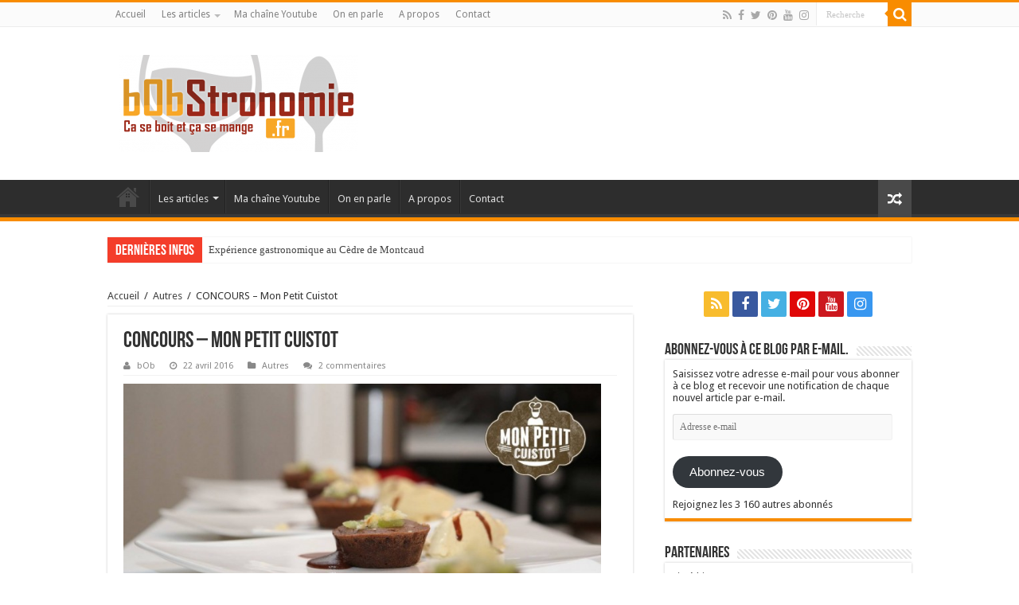

--- FILE ---
content_type: text/html; charset=UTF-8
request_url: https://bobstronomie.fr/concours-mon-petit-cuistot/
body_size: 26484
content:
<!DOCTYPE html>
<html dir="ltr" lang="fr-FR" prefix="og: http://ogp.me/ns#">
<head>
<meta charset="UTF-8" />
<link rel="profile" href="http://gmpg.org/xfn/11" />
<link rel="pingback" href="https://bobstronomie.fr/xmlrpc.php" />
<title>CONCOURS – Mon Petit Cuistot | bObStronomie - Ca se boit et ça se mange</title>
<meta property="og:title" content="CONCOURS &#8211; Mon Petit Cuistot - bObStronomie - Ca se boit et ça se mange"/>
<meta property="og:type" content="article"/>
<meta property="og:description" content="QUI VEUT GOÛTER A MA CUISINE ?! 3 x 2 places à gagner pour dîner avec la personne de ton choix le ve"/>
<meta property="og:url" content="https://bobstronomie.fr/concours-mon-petit-cuistot/"/>
<meta property="og:site_name" content="bObStronomie - Ca se boit et ça se mange"/>
<meta property="og:image" content="https://bobstronomie.fr/wp-content/uploads/2016/04/concoursMPC2-660x330.jpg" />

		<!-- All in One SEO 4.6.9.1 - aioseo.com -->
		<meta name="robots" content="max-image-preview:large" />
		<link rel="canonical" href="https://bobstronomie.fr/concours-mon-petit-cuistot/" />
		<meta name="generator" content="All in One SEO (AIOSEO) 4.6.9.1" />
		<meta name="google" content="nositelinkssearchbox" />
		<script type="application/ld+json" class="aioseo-schema">
			{"@context":"https:\/\/schema.org","@graph":[{"@type":"Article","@id":"https:\/\/bobstronomie.fr\/concours-mon-petit-cuistot\/#article","name":"CONCOURS \u2013 Mon Petit Cuistot | bObStronomie - Ca se boit et \u00e7a se mange","headline":"CONCOURS &#8211; Mon Petit Cuistot","author":{"@id":"https:\/\/bobstronomie.fr\/author\/admin\/#author"},"publisher":{"@id":"https:\/\/bobstronomie.fr\/#organization"},"image":{"@type":"ImageObject","url":"https:\/\/bobstronomie.fr\/wp-content\/uploads\/2016\/04\/concoursMPC2.jpg","width":1024,"height":682},"datePublished":"2016-04-22T20:25:43+02:00","dateModified":"2016-04-22T20:29:06+02:00","inLanguage":"fr-FR","commentCount":2,"mainEntityOfPage":{"@id":"https:\/\/bobstronomie.fr\/concours-mon-petit-cuistot\/#webpage"},"isPartOf":{"@id":"https:\/\/bobstronomie.fr\/concours-mon-petit-cuistot\/#webpage"},"articleSection":"Autres"},{"@type":"BreadcrumbList","@id":"https:\/\/bobstronomie.fr\/concours-mon-petit-cuistot\/#breadcrumblist","itemListElement":[{"@type":"ListItem","@id":"https:\/\/bobstronomie.fr\/#listItem","position":1,"name":"Domicile","item":"https:\/\/bobstronomie.fr\/","nextItem":"https:\/\/bobstronomie.fr\/concours-mon-petit-cuistot\/#listItem"},{"@type":"ListItem","@id":"https:\/\/bobstronomie.fr\/concours-mon-petit-cuistot\/#listItem","position":2,"name":"CONCOURS - Mon Petit Cuistot","previousItem":"https:\/\/bobstronomie.fr\/#listItem"}]},{"@type":"Organization","@id":"https:\/\/bobstronomie.fr\/#organization","name":"bObStronomie - Ca se boit et \u00e7a se mange","url":"https:\/\/bobstronomie.fr\/"},{"@type":"Person","@id":"https:\/\/bobstronomie.fr\/author\/admin\/#author","url":"https:\/\/bobstronomie.fr\/author\/admin\/","name":"bOb","image":{"@type":"ImageObject","@id":"https:\/\/bobstronomie.fr\/concours-mon-petit-cuistot\/#authorImage","url":"https:\/\/secure.gravatar.com\/avatar\/a81f8027402984d30002faec97bf31a5?s=96&d=mm&r=g","width":96,"height":96,"caption":"bOb"}},{"@type":"WebPage","@id":"https:\/\/bobstronomie.fr\/concours-mon-petit-cuistot\/#webpage","url":"https:\/\/bobstronomie.fr\/concours-mon-petit-cuistot\/","name":"CONCOURS \u2013 Mon Petit Cuistot | bObStronomie - Ca se boit et \u00e7a se mange","inLanguage":"fr-FR","isPartOf":{"@id":"https:\/\/bobstronomie.fr\/#website"},"breadcrumb":{"@id":"https:\/\/bobstronomie.fr\/concours-mon-petit-cuistot\/#breadcrumblist"},"author":{"@id":"https:\/\/bobstronomie.fr\/author\/admin\/#author"},"creator":{"@id":"https:\/\/bobstronomie.fr\/author\/admin\/#author"},"image":{"@type":"ImageObject","url":"https:\/\/bobstronomie.fr\/wp-content\/uploads\/2016\/04\/concoursMPC2.jpg","@id":"https:\/\/bobstronomie.fr\/concours-mon-petit-cuistot\/#mainImage","width":1024,"height":682},"primaryImageOfPage":{"@id":"https:\/\/bobstronomie.fr\/concours-mon-petit-cuistot\/#mainImage"},"datePublished":"2016-04-22T20:25:43+02:00","dateModified":"2016-04-22T20:29:06+02:00"},{"@type":"WebSite","@id":"https:\/\/bobstronomie.fr\/#website","url":"https:\/\/bobstronomie.fr\/","name":"bObStronomie - Ca se boit et \u00e7a se mange","inLanguage":"fr-FR","publisher":{"@id":"https:\/\/bobstronomie.fr\/#organization"}}]}
		</script>
		<!-- All in One SEO -->

<link rel='dns-prefetch' href='//ajax.googleapis.com' />
<link rel='dns-prefetch' href='//secure.gravatar.com' />
<link rel='dns-prefetch' href='//fonts.googleapis.com' />
<link rel='dns-prefetch' href='//v0.wordpress.com' />
<link rel='dns-prefetch' href='//jetpack.wordpress.com' />
<link rel='dns-prefetch' href='//s0.wp.com' />
<link rel='dns-prefetch' href='//public-api.wordpress.com' />
<link rel='dns-prefetch' href='//0.gravatar.com' />
<link rel='dns-prefetch' href='//1.gravatar.com' />
<link rel='dns-prefetch' href='//2.gravatar.com' />
<link rel="alternate" type="application/rss+xml" title="bObStronomie - Ca se boit et ça se mange &raquo; Flux" href="https://bobstronomie.fr/feed/" />
<link rel="alternate" type="application/rss+xml" title="bObStronomie - Ca se boit et ça se mange &raquo; Flux des commentaires" href="https://bobstronomie.fr/comments/feed/" />
<link rel="alternate" type="application/rss+xml" title="bObStronomie - Ca se boit et ça se mange &raquo; CONCOURS &#8211; Mon Petit Cuistot Flux des commentaires" href="https://bobstronomie.fr/concours-mon-petit-cuistot/feed/" />
		<!-- This site uses the Google Analytics by ExactMetrics plugin v8.0.1 - Using Analytics tracking - https://www.exactmetrics.com/ -->
		<!-- Note: ExactMetrics is not currently configured on this site. The site owner needs to authenticate with Google Analytics in the ExactMetrics settings panel. -->
					<!-- No tracking code set -->
				<!-- / Google Analytics by ExactMetrics -->
		<script type="text/javascript">
/* <![CDATA[ */
window._wpemojiSettings = {"baseUrl":"https:\/\/s.w.org\/images\/core\/emoji\/15.0.3\/72x72\/","ext":".png","svgUrl":"https:\/\/s.w.org\/images\/core\/emoji\/15.0.3\/svg\/","svgExt":".svg","source":{"concatemoji":"https:\/\/bobstronomie.fr\/wp-includes\/js\/wp-emoji-release.min.js"}};
/*! This file is auto-generated */
!function(i,n){var o,s,e;function c(e){try{var t={supportTests:e,timestamp:(new Date).valueOf()};sessionStorage.setItem(o,JSON.stringify(t))}catch(e){}}function p(e,t,n){e.clearRect(0,0,e.canvas.width,e.canvas.height),e.fillText(t,0,0);var t=new Uint32Array(e.getImageData(0,0,e.canvas.width,e.canvas.height).data),r=(e.clearRect(0,0,e.canvas.width,e.canvas.height),e.fillText(n,0,0),new Uint32Array(e.getImageData(0,0,e.canvas.width,e.canvas.height).data));return t.every(function(e,t){return e===r[t]})}function u(e,t,n){switch(t){case"flag":return n(e,"\ud83c\udff3\ufe0f\u200d\u26a7\ufe0f","\ud83c\udff3\ufe0f\u200b\u26a7\ufe0f")?!1:!n(e,"\ud83c\uddfa\ud83c\uddf3","\ud83c\uddfa\u200b\ud83c\uddf3")&&!n(e,"\ud83c\udff4\udb40\udc67\udb40\udc62\udb40\udc65\udb40\udc6e\udb40\udc67\udb40\udc7f","\ud83c\udff4\u200b\udb40\udc67\u200b\udb40\udc62\u200b\udb40\udc65\u200b\udb40\udc6e\u200b\udb40\udc67\u200b\udb40\udc7f");case"emoji":return!n(e,"\ud83d\udc26\u200d\u2b1b","\ud83d\udc26\u200b\u2b1b")}return!1}function f(e,t,n){var r="undefined"!=typeof WorkerGlobalScope&&self instanceof WorkerGlobalScope?new OffscreenCanvas(300,150):i.createElement("canvas"),a=r.getContext("2d",{willReadFrequently:!0}),o=(a.textBaseline="top",a.font="600 32px Arial",{});return e.forEach(function(e){o[e]=t(a,e,n)}),o}function t(e){var t=i.createElement("script");t.src=e,t.defer=!0,i.head.appendChild(t)}"undefined"!=typeof Promise&&(o="wpEmojiSettingsSupports",s=["flag","emoji"],n.supports={everything:!0,everythingExceptFlag:!0},e=new Promise(function(e){i.addEventListener("DOMContentLoaded",e,{once:!0})}),new Promise(function(t){var n=function(){try{var e=JSON.parse(sessionStorage.getItem(o));if("object"==typeof e&&"number"==typeof e.timestamp&&(new Date).valueOf()<e.timestamp+604800&&"object"==typeof e.supportTests)return e.supportTests}catch(e){}return null}();if(!n){if("undefined"!=typeof Worker&&"undefined"!=typeof OffscreenCanvas&&"undefined"!=typeof URL&&URL.createObjectURL&&"undefined"!=typeof Blob)try{var e="postMessage("+f.toString()+"("+[JSON.stringify(s),u.toString(),p.toString()].join(",")+"));",r=new Blob([e],{type:"text/javascript"}),a=new Worker(URL.createObjectURL(r),{name:"wpTestEmojiSupports"});return void(a.onmessage=function(e){c(n=e.data),a.terminate(),t(n)})}catch(e){}c(n=f(s,u,p))}t(n)}).then(function(e){for(var t in e)n.supports[t]=e[t],n.supports.everything=n.supports.everything&&n.supports[t],"flag"!==t&&(n.supports.everythingExceptFlag=n.supports.everythingExceptFlag&&n.supports[t]);n.supports.everythingExceptFlag=n.supports.everythingExceptFlag&&!n.supports.flag,n.DOMReady=!1,n.readyCallback=function(){n.DOMReady=!0}}).then(function(){return e}).then(function(){var e;n.supports.everything||(n.readyCallback(),(e=n.source||{}).concatemoji?t(e.concatemoji):e.wpemoji&&e.twemoji&&(t(e.twemoji),t(e.wpemoji)))}))}((window,document),window._wpemojiSettings);
/* ]]> */
</script>
<link rel='stylesheet' id='pibfi_pinterest_style-css' href='https://bobstronomie.fr/wp-content/plugins/pinterest-pin-it-button-for-images/ppibfi_pinterest.css' type='text/css' media='all' />
<link rel='stylesheet' id='bwp-rc-css' href='https://bobstronomie.fr/wp-content/plugins/bwp-recent-comments/css/bwp-recent-comments.css' type='text/css' media='all' />
<link rel='stylesheet' id='scap.flashblock-css' href='https://bobstronomie.fr/wp-content/plugins/compact-wp-audio-player/css/flashblock.css' type='text/css' media='all' />
<link rel='stylesheet' id='scap.player-css' href='https://bobstronomie.fr/wp-content/plugins/compact-wp-audio-player/css/player.css' type='text/css' media='all' />
<link rel='stylesheet' id='sbi_styles-css' href='https://bobstronomie.fr/wp-content/plugins/instagram-feed/css/sbi-styles.min.css' type='text/css' media='all' />
<style id='wp-emoji-styles-inline-css' type='text/css'>

	img.wp-smiley, img.emoji {
		display: inline !important;
		border: none !important;
		box-shadow: none !important;
		height: 1em !important;
		width: 1em !important;
		margin: 0 0.07em !important;
		vertical-align: -0.1em !important;
		background: none !important;
		padding: 0 !important;
	}
</style>
<link rel='stylesheet' id='wp-block-library-css' href='https://bobstronomie.fr/wp-includes/css/dist/block-library/style.min.css' type='text/css' media='all' />
<link rel='stylesheet' id='mediaelement-css' href='https://bobstronomie.fr/wp-includes/js/mediaelement/mediaelementplayer-legacy.min.css' type='text/css' media='all' />
<link rel='stylesheet' id='wp-mediaelement-css' href='https://bobstronomie.fr/wp-includes/js/mediaelement/wp-mediaelement.min.css' type='text/css' media='all' />
<style id='jetpack-sharing-buttons-style-inline-css' type='text/css'>
.jetpack-sharing-buttons__services-list{display:flex;flex-direction:row;flex-wrap:wrap;gap:0;list-style-type:none;margin:5px;padding:0}.jetpack-sharing-buttons__services-list.has-small-icon-size{font-size:12px}.jetpack-sharing-buttons__services-list.has-normal-icon-size{font-size:16px}.jetpack-sharing-buttons__services-list.has-large-icon-size{font-size:24px}.jetpack-sharing-buttons__services-list.has-huge-icon-size{font-size:36px}@media print{.jetpack-sharing-buttons__services-list{display:none!important}}.editor-styles-wrapper .wp-block-jetpack-sharing-buttons{gap:0;padding-inline-start:0}ul.jetpack-sharing-buttons__services-list.has-background{padding:1.25em 2.375em}
</style>
<style id='classic-theme-styles-inline-css' type='text/css'>
/*! This file is auto-generated */
.wp-block-button__link{color:#fff;background-color:#32373c;border-radius:9999px;box-shadow:none;text-decoration:none;padding:calc(.667em + 2px) calc(1.333em + 2px);font-size:1.125em}.wp-block-file__button{background:#32373c;color:#fff;text-decoration:none}
</style>
<style id='global-styles-inline-css' type='text/css'>
:root{--wp--preset--aspect-ratio--square: 1;--wp--preset--aspect-ratio--4-3: 4/3;--wp--preset--aspect-ratio--3-4: 3/4;--wp--preset--aspect-ratio--3-2: 3/2;--wp--preset--aspect-ratio--2-3: 2/3;--wp--preset--aspect-ratio--16-9: 16/9;--wp--preset--aspect-ratio--9-16: 9/16;--wp--preset--color--black: #000000;--wp--preset--color--cyan-bluish-gray: #abb8c3;--wp--preset--color--white: #ffffff;--wp--preset--color--pale-pink: #f78da7;--wp--preset--color--vivid-red: #cf2e2e;--wp--preset--color--luminous-vivid-orange: #ff6900;--wp--preset--color--luminous-vivid-amber: #fcb900;--wp--preset--color--light-green-cyan: #7bdcb5;--wp--preset--color--vivid-green-cyan: #00d084;--wp--preset--color--pale-cyan-blue: #8ed1fc;--wp--preset--color--vivid-cyan-blue: #0693e3;--wp--preset--color--vivid-purple: #9b51e0;--wp--preset--gradient--vivid-cyan-blue-to-vivid-purple: linear-gradient(135deg,rgba(6,147,227,1) 0%,rgb(155,81,224) 100%);--wp--preset--gradient--light-green-cyan-to-vivid-green-cyan: linear-gradient(135deg,rgb(122,220,180) 0%,rgb(0,208,130) 100%);--wp--preset--gradient--luminous-vivid-amber-to-luminous-vivid-orange: linear-gradient(135deg,rgba(252,185,0,1) 0%,rgba(255,105,0,1) 100%);--wp--preset--gradient--luminous-vivid-orange-to-vivid-red: linear-gradient(135deg,rgba(255,105,0,1) 0%,rgb(207,46,46) 100%);--wp--preset--gradient--very-light-gray-to-cyan-bluish-gray: linear-gradient(135deg,rgb(238,238,238) 0%,rgb(169,184,195) 100%);--wp--preset--gradient--cool-to-warm-spectrum: linear-gradient(135deg,rgb(74,234,220) 0%,rgb(151,120,209) 20%,rgb(207,42,186) 40%,rgb(238,44,130) 60%,rgb(251,105,98) 80%,rgb(254,248,76) 100%);--wp--preset--gradient--blush-light-purple: linear-gradient(135deg,rgb(255,206,236) 0%,rgb(152,150,240) 100%);--wp--preset--gradient--blush-bordeaux: linear-gradient(135deg,rgb(254,205,165) 0%,rgb(254,45,45) 50%,rgb(107,0,62) 100%);--wp--preset--gradient--luminous-dusk: linear-gradient(135deg,rgb(255,203,112) 0%,rgb(199,81,192) 50%,rgb(65,88,208) 100%);--wp--preset--gradient--pale-ocean: linear-gradient(135deg,rgb(255,245,203) 0%,rgb(182,227,212) 50%,rgb(51,167,181) 100%);--wp--preset--gradient--electric-grass: linear-gradient(135deg,rgb(202,248,128) 0%,rgb(113,206,126) 100%);--wp--preset--gradient--midnight: linear-gradient(135deg,rgb(2,3,129) 0%,rgb(40,116,252) 100%);--wp--preset--font-size--small: 13px;--wp--preset--font-size--medium: 20px;--wp--preset--font-size--large: 36px;--wp--preset--font-size--x-large: 42px;--wp--preset--spacing--20: 0.44rem;--wp--preset--spacing--30: 0.67rem;--wp--preset--spacing--40: 1rem;--wp--preset--spacing--50: 1.5rem;--wp--preset--spacing--60: 2.25rem;--wp--preset--spacing--70: 3.38rem;--wp--preset--spacing--80: 5.06rem;--wp--preset--shadow--natural: 6px 6px 9px rgba(0, 0, 0, 0.2);--wp--preset--shadow--deep: 12px 12px 50px rgba(0, 0, 0, 0.4);--wp--preset--shadow--sharp: 6px 6px 0px rgba(0, 0, 0, 0.2);--wp--preset--shadow--outlined: 6px 6px 0px -3px rgba(255, 255, 255, 1), 6px 6px rgba(0, 0, 0, 1);--wp--preset--shadow--crisp: 6px 6px 0px rgba(0, 0, 0, 1);}:where(.is-layout-flex){gap: 0.5em;}:where(.is-layout-grid){gap: 0.5em;}body .is-layout-flex{display: flex;}.is-layout-flex{flex-wrap: wrap;align-items: center;}.is-layout-flex > :is(*, div){margin: 0;}body .is-layout-grid{display: grid;}.is-layout-grid > :is(*, div){margin: 0;}:where(.wp-block-columns.is-layout-flex){gap: 2em;}:where(.wp-block-columns.is-layout-grid){gap: 2em;}:where(.wp-block-post-template.is-layout-flex){gap: 1.25em;}:where(.wp-block-post-template.is-layout-grid){gap: 1.25em;}.has-black-color{color: var(--wp--preset--color--black) !important;}.has-cyan-bluish-gray-color{color: var(--wp--preset--color--cyan-bluish-gray) !important;}.has-white-color{color: var(--wp--preset--color--white) !important;}.has-pale-pink-color{color: var(--wp--preset--color--pale-pink) !important;}.has-vivid-red-color{color: var(--wp--preset--color--vivid-red) !important;}.has-luminous-vivid-orange-color{color: var(--wp--preset--color--luminous-vivid-orange) !important;}.has-luminous-vivid-amber-color{color: var(--wp--preset--color--luminous-vivid-amber) !important;}.has-light-green-cyan-color{color: var(--wp--preset--color--light-green-cyan) !important;}.has-vivid-green-cyan-color{color: var(--wp--preset--color--vivid-green-cyan) !important;}.has-pale-cyan-blue-color{color: var(--wp--preset--color--pale-cyan-blue) !important;}.has-vivid-cyan-blue-color{color: var(--wp--preset--color--vivid-cyan-blue) !important;}.has-vivid-purple-color{color: var(--wp--preset--color--vivid-purple) !important;}.has-black-background-color{background-color: var(--wp--preset--color--black) !important;}.has-cyan-bluish-gray-background-color{background-color: var(--wp--preset--color--cyan-bluish-gray) !important;}.has-white-background-color{background-color: var(--wp--preset--color--white) !important;}.has-pale-pink-background-color{background-color: var(--wp--preset--color--pale-pink) !important;}.has-vivid-red-background-color{background-color: var(--wp--preset--color--vivid-red) !important;}.has-luminous-vivid-orange-background-color{background-color: var(--wp--preset--color--luminous-vivid-orange) !important;}.has-luminous-vivid-amber-background-color{background-color: var(--wp--preset--color--luminous-vivid-amber) !important;}.has-light-green-cyan-background-color{background-color: var(--wp--preset--color--light-green-cyan) !important;}.has-vivid-green-cyan-background-color{background-color: var(--wp--preset--color--vivid-green-cyan) !important;}.has-pale-cyan-blue-background-color{background-color: var(--wp--preset--color--pale-cyan-blue) !important;}.has-vivid-cyan-blue-background-color{background-color: var(--wp--preset--color--vivid-cyan-blue) !important;}.has-vivid-purple-background-color{background-color: var(--wp--preset--color--vivid-purple) !important;}.has-black-border-color{border-color: var(--wp--preset--color--black) !important;}.has-cyan-bluish-gray-border-color{border-color: var(--wp--preset--color--cyan-bluish-gray) !important;}.has-white-border-color{border-color: var(--wp--preset--color--white) !important;}.has-pale-pink-border-color{border-color: var(--wp--preset--color--pale-pink) !important;}.has-vivid-red-border-color{border-color: var(--wp--preset--color--vivid-red) !important;}.has-luminous-vivid-orange-border-color{border-color: var(--wp--preset--color--luminous-vivid-orange) !important;}.has-luminous-vivid-amber-border-color{border-color: var(--wp--preset--color--luminous-vivid-amber) !important;}.has-light-green-cyan-border-color{border-color: var(--wp--preset--color--light-green-cyan) !important;}.has-vivid-green-cyan-border-color{border-color: var(--wp--preset--color--vivid-green-cyan) !important;}.has-pale-cyan-blue-border-color{border-color: var(--wp--preset--color--pale-cyan-blue) !important;}.has-vivid-cyan-blue-border-color{border-color: var(--wp--preset--color--vivid-cyan-blue) !important;}.has-vivid-purple-border-color{border-color: var(--wp--preset--color--vivid-purple) !important;}.has-vivid-cyan-blue-to-vivid-purple-gradient-background{background: var(--wp--preset--gradient--vivid-cyan-blue-to-vivid-purple) !important;}.has-light-green-cyan-to-vivid-green-cyan-gradient-background{background: var(--wp--preset--gradient--light-green-cyan-to-vivid-green-cyan) !important;}.has-luminous-vivid-amber-to-luminous-vivid-orange-gradient-background{background: var(--wp--preset--gradient--luminous-vivid-amber-to-luminous-vivid-orange) !important;}.has-luminous-vivid-orange-to-vivid-red-gradient-background{background: var(--wp--preset--gradient--luminous-vivid-orange-to-vivid-red) !important;}.has-very-light-gray-to-cyan-bluish-gray-gradient-background{background: var(--wp--preset--gradient--very-light-gray-to-cyan-bluish-gray) !important;}.has-cool-to-warm-spectrum-gradient-background{background: var(--wp--preset--gradient--cool-to-warm-spectrum) !important;}.has-blush-light-purple-gradient-background{background: var(--wp--preset--gradient--blush-light-purple) !important;}.has-blush-bordeaux-gradient-background{background: var(--wp--preset--gradient--blush-bordeaux) !important;}.has-luminous-dusk-gradient-background{background: var(--wp--preset--gradient--luminous-dusk) !important;}.has-pale-ocean-gradient-background{background: var(--wp--preset--gradient--pale-ocean) !important;}.has-electric-grass-gradient-background{background: var(--wp--preset--gradient--electric-grass) !important;}.has-midnight-gradient-background{background: var(--wp--preset--gradient--midnight) !important;}.has-small-font-size{font-size: var(--wp--preset--font-size--small) !important;}.has-medium-font-size{font-size: var(--wp--preset--font-size--medium) !important;}.has-large-font-size{font-size: var(--wp--preset--font-size--large) !important;}.has-x-large-font-size{font-size: var(--wp--preset--font-size--x-large) !important;}
:where(.wp-block-post-template.is-layout-flex){gap: 1.25em;}:where(.wp-block-post-template.is-layout-grid){gap: 1.25em;}
:where(.wp-block-columns.is-layout-flex){gap: 2em;}:where(.wp-block-columns.is-layout-grid){gap: 2em;}
:root :where(.wp-block-pullquote){font-size: 1.5em;line-height: 1.6;}
</style>
<link rel='stylesheet' id='better-recent-comments-css' href='https://bobstronomie.fr/wp-content/plugins/better-recent-comments/assets/css/better-recent-comments.min.css' type='text/css' media='all' />
<link rel='stylesheet' id='contact-form-7-css' href='https://bobstronomie.fr/wp-content/plugins/contact-form-7/includes/css/styles.css' type='text/css' media='all' />
<link rel='stylesheet' id='events-manager-css' href='https://bobstronomie.fr/wp-content/plugins/events-manager/includes/css/events-manager.min.css' type='text/css' media='all' />
<style id='events-manager-inline-css' type='text/css'>
body .em { --font-family : inherit; --font-weight : inherit; --font-size : 1em; --line-height : inherit; }
</style>
<link rel='stylesheet' id='exit-popup-css-css' href='https://bobstronomie.fr/wp-content/plugins/exit-popup/css/exit-popup.css' type='text/css' media='all' />
<link rel='stylesheet' id='taqyeem-buttons-style-css' href='https://bobstronomie.fr/wp-content/plugins/taqyeem-buttons/assets/style.css' type='text/css' media='all' />
<link rel='stylesheet' id='taqyeem-style-css' href='https://bobstronomie.fr/wp-content/plugins/taqyeem/style.css' type='text/css' media='all' />
<link rel='stylesheet' id='wp-fullcalendar-css' href='https://bobstronomie.fr/wp-content/plugins/wp-fullcalendar/includes/css/main.css' type='text/css' media='all' />
<link rel='stylesheet' id='wp-fullcalendar-tippy-light-border-css' href='https://bobstronomie.fr/wp-content/plugins/wp-fullcalendar/includes/css/tippy/light-border.css' type='text/css' media='all' />
<link rel='stylesheet' id='jquery-ui-css' href='https://bobstronomie.fr/wp-content/plugins/wp-fullcalendar/includes/css/jquery-ui/ui-lightness/jquery-ui.min.css' type='text/css' media='all' />
<link rel='stylesheet' id='jquery-ui-theme-css' href='https://bobstronomie.fr/wp-content/plugins/wp-fullcalendar/includes/css/jquery-ui/ui-lightness/theme.css' type='text/css' media='all' />
<link rel='stylesheet' id='tie-style-css' href='https://bobstronomie.fr/wp-content/themes/sahifa/style.css' type='text/css' media='all' />
<link rel='stylesheet' id='tie-ilightbox-skin-css' href='https://bobstronomie.fr/wp-content/themes/sahifa/css/ilightbox/dark-skin/skin.css' type='text/css' media='all' />
<link rel='stylesheet' id='Droid+Sans-css' href='https://fonts.googleapis.com/css?family=Droid+Sans%3Aregular%2C700' type='text/css' media='all' />
<link rel='stylesheet' id='fancybox-css' href='https://bobstronomie.fr/wp-content/plugins/easy-fancybox/fancybox/1.5.4/jquery.fancybox.min.css' type='text/css' media='screen' />
<link rel='stylesheet' id='social-logos-css' href='https://bobstronomie.fr/wp-content/plugins/jetpack/_inc/social-logos/social-logos.min.css' type='text/css' media='all' />
<link rel='stylesheet' id='jetpack_css-css' href='https://bobstronomie.fr/wp-content/plugins/jetpack/css/jetpack.css' type='text/css' media='all' />
<script type="text/javascript" src="https://bobstronomie.fr/wp-includes/js/jquery/jquery.min.js" id="jquery-core-js"></script>
<script type="text/javascript" src="https://bobstronomie.fr/wp-includes/js/jquery/jquery-migrate.min.js" id="jquery-migrate-js"></script>
<script type="text/javascript" src="https://bobstronomie.fr/wp-content/plugins/pinterest-pin-it-button-for-images/ppibfi_pinterest.js" id="pibfi_pinterest-js"></script>
<script type="text/javascript" src="https://bobstronomie.fr/wp-content/plugins/compact-wp-audio-player/js/soundmanager2-nodebug-jsmin.js" id="scap.soundmanager2-js"></script>
<script type="text/javascript" src="http://ajax.googleapis.com/ajax/libs/swfobject/2.2/swfobject.js" id="swfobject_original-js"></script>
<script type="text/javascript" src="https://bobstronomie.fr/wp-includes/js/jquery/ui/core.min.js" id="jquery-ui-core-js"></script>
<script type="text/javascript" src="https://bobstronomie.fr/wp-includes/js/jquery/ui/mouse.min.js" id="jquery-ui-mouse-js"></script>
<script type="text/javascript" src="https://bobstronomie.fr/wp-includes/js/jquery/ui/sortable.min.js" id="jquery-ui-sortable-js"></script>
<script type="text/javascript" src="https://bobstronomie.fr/wp-includes/js/jquery/ui/datepicker.min.js" id="jquery-ui-datepicker-js"></script>
<script type="text/javascript" id="jquery-ui-datepicker-js-after">
/* <![CDATA[ */
jQuery(function(jQuery){jQuery.datepicker.setDefaults({"closeText":"Fermer","currentText":"Aujourd\u2019hui","monthNames":["janvier","f\u00e9vrier","mars","avril","mai","juin","juillet","ao\u00fbt","septembre","octobre","novembre","d\u00e9cembre"],"monthNamesShort":["Jan","F\u00e9v","Mar","Avr","Mai","Juin","Juil","Ao\u00fbt","Sep","Oct","Nov","D\u00e9c"],"nextText":"Suivant","prevText":"Pr\u00e9c\u00e9dent","dayNames":["dimanche","lundi","mardi","mercredi","jeudi","vendredi","samedi"],"dayNamesShort":["dim","lun","mar","mer","jeu","ven","sam"],"dayNamesMin":["D","L","M","M","J","V","S"],"dateFormat":"d MM yy","firstDay":1,"isRTL":false});});
/* ]]> */
</script>
<script type="text/javascript" src="https://bobstronomie.fr/wp-includes/js/jquery/ui/resizable.min.js" id="jquery-ui-resizable-js"></script>
<script type="text/javascript" src="https://bobstronomie.fr/wp-includes/js/jquery/ui/draggable.min.js" id="jquery-ui-draggable-js"></script>
<script type="text/javascript" src="https://bobstronomie.fr/wp-includes/js/jquery/ui/controlgroup.min.js" id="jquery-ui-controlgroup-js"></script>
<script type="text/javascript" src="https://bobstronomie.fr/wp-includes/js/jquery/ui/checkboxradio.min.js" id="jquery-ui-checkboxradio-js"></script>
<script type="text/javascript" src="https://bobstronomie.fr/wp-includes/js/jquery/ui/button.min.js" id="jquery-ui-button-js"></script>
<script type="text/javascript" src="https://bobstronomie.fr/wp-includes/js/jquery/ui/dialog.min.js" id="jquery-ui-dialog-js"></script>
<script type="text/javascript" id="events-manager-js-extra">
/* <![CDATA[ */
var EM = {"ajaxurl":"https:\/\/bobstronomie.fr\/wp-admin\/admin-ajax.php","locationajaxurl":"https:\/\/bobstronomie.fr\/wp-admin\/admin-ajax.php?action=locations_search","firstDay":"1","locale":"fr","dateFormat":"yy-mm-dd","ui_css":"https:\/\/bobstronomie.fr\/wp-content\/plugins\/events-manager\/includes\/css\/jquery-ui\/build.min.css","show24hours":"1","is_ssl":"1","autocomplete_limit":"10","calendar":{"breakpoints":{"small":560,"medium":908,"large":false}},"phone":"","datepicker":{"format":"d\/m\/Y","locale":"fr"},"search":{"breakpoints":{"small":650,"medium":850,"full":false}},"url":"https:\/\/bobstronomie.fr\/wp-content\/plugins\/events-manager","bookingInProgress":"Veuillez patienter pendant que la r\u00e9servation est soumise.","tickets_save":"Enregistrer le billet","bookingajaxurl":"https:\/\/bobstronomie.fr\/wp-admin\/admin-ajax.php","bookings_export_save":"Exporter les r\u00e9servations","bookings_settings_save":"Enregistrer","booking_delete":"Confirmez-vous vouloir le supprimer\u00a0?","booking_offset":"30","bookings":{"submit_button":{"text":{"default":"Envoyer votre demande de r\u00e9servation","free":"Envoyer votre demande de r\u00e9servation","payment":"Envoyer votre demande de r\u00e9servation","processing":"En cours de traitement\u2026"}},"update_listener":""},"bb_full":"Epuis\u00e9","bb_book":"R\u00e9servez maintenant","bb_booking":"R\u00e9servation ...","bb_booked":"R\u00e9servation soumis","bb_error":"R\u00e9servation erreur. R\u00e9essayer?","bb_cancel":"Annuler","bb_canceling":"Annuler...","bb_cancelled":"Annul\u00e9","bb_cancel_error":"Annulation erreur. R\u00e9essayer?","txt_search":"Recherche","txt_searching":"Recherche en cours\u2026","txt_loading":"Chargement en cours\u2026"};
/* ]]> */
</script>
<script type="text/javascript" src="https://bobstronomie.fr/wp-content/plugins/events-manager/includes/js/events-manager.js" id="events-manager-js"></script>
<script type="text/javascript" src="https://bobstronomie.fr/wp-content/plugins/events-manager/includes/external/flatpickr/l10n/fr.js" id="em-flatpickr-localization-js"></script>
<script type="text/javascript" src="https://bobstronomie.fr/wp-content/plugins/exit-popup/js/js-cookie.js" id="js-cookie-js-js"></script>
<script type="text/javascript" src="https://bobstronomie.fr/wp-content/plugins/exit-popup/js/exit-popup.js" id="exit-popup-js-js"></script>
<script type="text/javascript" src="https://bobstronomie.fr/wp-content/plugins/taqyeem/js/tie.js" id="taqyeem-main-js"></script>
<script type="text/javascript" src="https://bobstronomie.fr/wp-includes/js/jquery/ui/menu.min.js" id="jquery-ui-menu-js"></script>
<script type="text/javascript" src="https://bobstronomie.fr/wp-includes/js/jquery/ui/selectmenu.min.js" id="jquery-ui-selectmenu-js"></script>
<script type="text/javascript" src="https://bobstronomie.fr/wp-includes/js/jquery/ui/tooltip.min.js" id="jquery-ui-tooltip-js"></script>
<script type="text/javascript" src="https://bobstronomie.fr/wp-includes/js/dist/vendor/moment.min.js" id="moment-js"></script>
<script type="text/javascript" id="moment-js-after">
/* <![CDATA[ */
moment.updateLocale( 'fr_FR', {"months":["janvier","f\u00e9vrier","mars","avril","mai","juin","juillet","ao\u00fbt","septembre","octobre","novembre","d\u00e9cembre"],"monthsShort":["Jan","F\u00e9v","Mar","Avr","Mai","Juin","Juil","Ao\u00fbt","Sep","Oct","Nov","D\u00e9c"],"weekdays":["dimanche","lundi","mardi","mercredi","jeudi","vendredi","samedi"],"weekdaysShort":["dim","lun","mar","mer","jeu","ven","sam"],"week":{"dow":1},"longDateFormat":{"LT":"G \\h i \\m\\i\\n","LTS":null,"L":null,"LL":"j F Y","LLL":"d F Y G\\hi","LLLL":null}} );
/* ]]> */
</script>
<script type="text/javascript" id="wp-fullcalendar-js-extra">
/* <![CDATA[ */
var WPFC = {"ajaxurl":"https:\/\/bobstronomie.fr\/wp-admin\/admin-ajax.php?action=WP_FullCalendar","firstDay":"1","wpfc_theme":"jquery-ui","wpfc_limit":"3","wpfc_limit_txt":"plus ...","timeFormat":"HH\\'h\\'(mm)","defaultView":"month","weekends":"true","header":{"left":"prev,next today","center":"title","right":"month,basicWeek,basicDay"},"wpfc_qtips":"1","tippy_theme":"light-border","tippy_placement":"auto","tippy_loading":"Loading..."};
/* ]]> */
</script>
<script type="text/javascript" src="https://bobstronomie.fr/wp-content/plugins/wp-fullcalendar/includes/js/main.js" id="wp-fullcalendar-js"></script>
<link rel="https://api.w.org/" href="https://bobstronomie.fr/wp-json/" /><link rel="alternate" title="JSON" type="application/json" href="https://bobstronomie.fr/wp-json/wp/v2/posts/9669" /><link rel="EditURI" type="application/rsd+xml" title="RSD" href="https://bobstronomie.fr/xmlrpc.php?rsd" />
<meta name="generator" content="WordPress 6.6.4" />
<link rel='shortlink' href='https://wp.me/p43iyZ-2vX' />
<link rel="alternate" title="oEmbed (JSON)" type="application/json+oembed" href="https://bobstronomie.fr/wp-json/oembed/1.0/embed?url=https%3A%2F%2Fbobstronomie.fr%2Fconcours-mon-petit-cuistot%2F" />
<link rel="alternate" title="oEmbed (XML)" type="text/xml+oembed" href="https://bobstronomie.fr/wp-json/oembed/1.0/embed?url=https%3A%2F%2Fbobstronomie.fr%2Fconcours-mon-petit-cuistot%2F&#038;format=xml" />
<script type='text/javascript'>
/* <![CDATA[ */
var taqyeem = {"ajaxurl":"https://bobstronomie.fr/wp-admin/admin-ajax.php" , "your_rating":"Your Rating:"};
/* ]]> */
</script>

<style type="text/css" media="screen">

</style>
<link rel="shortcut icon" href="https://bobstronomie.fr/wp-content/themes/sahifa/favicon.ico" title="Favicon" />
<!--[if IE]>
<script type="text/javascript">jQuery(document).ready(function (){ jQuery(".menu-item").has("ul").children("a").attr("aria-haspopup", "true");});</script>
<![endif]-->
<!--[if lt IE 9]>
<script src="https://bobstronomie.fr/wp-content/themes/sahifa/js/html5.js"></script>
<script src="https://bobstronomie.fr/wp-content/themes/sahifa/js/selectivizr-min.js"></script>
<![endif]-->
<!--[if IE 9]>
<link rel="stylesheet" type="text/css" media="all" href="https://bobstronomie.fr/wp-content/themes/sahifa/css/ie9.css" />
<![endif]-->
<!--[if IE 8]>
<link rel="stylesheet" type="text/css" media="all" href="https://bobstronomie.fr/wp-content/themes/sahifa/css/ie8.css" />
<![endif]-->
<!--[if IE 7]>
<link rel="stylesheet" type="text/css" media="all" href="https://bobstronomie.fr/wp-content/themes/sahifa/css/ie7.css" />
<![endif]-->


<meta name="viewport" content="width=device-width, initial-scale=1.0" />



<style type="text/css" media="screen">

body{
	font-family: 'Droid Sans';
}


body.single .post .entry a, body.page .post .entry a {
	color: #fcb900;
}
		
</style>

		<script type="text/javascript">
			/* <![CDATA[ */
				var sf_position = '0';
				var sf_templates = "<a href=\"{search_url_escaped}\">Voir tous les r\u00e9sultats<\/a>";
				var sf_input = '.search-live';
				jQuery(document).ready(function(){
					jQuery(sf_input).ajaxyLiveSearch({"expand":false,"searchUrl":"https:\/\/bobstronomie.fr\/?s=%s","text":"Search","delay":500,"iwidth":180,"width":315,"ajaxUrl":"https:\/\/bobstronomie.fr\/wp-admin\/admin-ajax.php","rtl":0});
					jQuery(".live-search_ajaxy-selective-input").keyup(function() {
						var width = jQuery(this).val().length * 8;
						if(width < 50) {
							width = 50;
						}
						jQuery(this).width(width);
					});
					jQuery(".live-search_ajaxy-selective-search").click(function() {
						jQuery(this).find(".live-search_ajaxy-selective-input").focus();
					});
					jQuery(".live-search_ajaxy-selective-close").click(function() {
						jQuery(this).parent().remove();
					});
				});
			/* ]]> */
		</script>
		<link rel="icon" href="https://bobstronomie.fr/wp-content/uploads/2015/11/cropped-bobstronomie_v21-32x32.png" sizes="32x32" />
<link rel="icon" href="https://bobstronomie.fr/wp-content/uploads/2015/11/cropped-bobstronomie_v21-192x192.png" sizes="192x192" />
<link rel="apple-touch-icon" href="https://bobstronomie.fr/wp-content/uploads/2015/11/cropped-bobstronomie_v21-180x180.png" />
<meta name="msapplication-TileImage" content="https://bobstronomie.fr/wp-content/uploads/2015/11/cropped-bobstronomie_v21-270x270.png" />
</head>
<body id="top" class="post-template-default single single-post postid-9669 single-format-standard lazy-enabled">

<div class="wrapper-outer">

	<div class="background-cover"></div>

	<aside id="slide-out">

			<div class="search-mobile">
			<form method="get" id="searchform-mobile" action="https://bobstronomie.fr/">
				<button class="search-button" type="submit" value="Recherche"><i class="fa fa-search"></i></button>
				<input type="text" id="s-mobile" name="s" title="Recherche" value="Recherche" onfocus="if (this.value == 'Recherche') {this.value = '';}" onblur="if (this.value == '') {this.value = 'Recherche';}"  />
			</form>
		</div><!-- .search-mobile /-->
	
			<div class="social-icons">
		<a class="ttip-none" title="Rss" href="https://bobstronomie.fr/feed/" target="_blank"><i class="fa fa-rss"></i></a><a class="ttip-none" title="Facebook" href="https://www.facebook.com/BobStronomie/" target="_blank"><i class="fa fa-facebook"></i></a><a class="ttip-none" title="Twitter" href="https://twitter.com/bObStronomie" target="_blank"><i class="fa fa-twitter"></i></a><a class="ttip-none" title="Pinterest" href="https://www.pinterest.fr/fabiensoldevila/" target="_blank"><i class="fa fa-pinterest"></i></a><a class="ttip-none" title="Youtube" href="https://www.youtube.com/channel/UC39HQdQ5_yJgTEeX3RelfiA" target="_blank"><i class="fa fa-youtube"></i></a><a class="ttip-none" title="instagram" href="https://www.instagram.com/bobstronomie.fr/" target="_blank"><i class="fa fa-instagram"></i></a>
			</div>

	
		<div id="mobile-menu" ></div>
	</aside><!-- #slide-out /-->

		<div id="wrapper" class="wide-layout">
		<div class="inner-wrapper">

		<header id="theme-header" class="theme-header">
						<div id="top-nav" class="top-nav">
				<div class="container">

			
				<div class="top-menu"><ul id="menu-menu_haut" class="menu"><li id="menu-item-1959" class="menu-item menu-item-type-custom menu-item-object-custom menu-item-home menu-item-1959"><a href="https://bobstronomie.fr/">Accueil</a></li>
<li id="menu-item-1957" class="menu-item menu-item-type-post_type menu-item-object-page menu-item-has-children menu-item-1957"><a href="https://bobstronomie.fr/les-articles/">Les articles</a>
<ul class="sub-menu">
	<li id="menu-item-2832" class="menu-item menu-item-type-taxonomy menu-item-object-category menu-item-2832"><a href="https://bobstronomie.fr/category/creation/">Recettes</a></li>
	<li id="menu-item-2833" class="menu-item menu-item-type-taxonomy menu-item-object-category menu-item-2833"><a href="https://bobstronomie.fr/category/restaurant/">Restaurants</a></li>
	<li id="menu-item-2835" class="menu-item menu-item-type-taxonomy menu-item-object-category menu-item-2835"><a href="https://bobstronomie.fr/category/vin/">Vin</a></li>
	<li id="menu-item-2834" class="menu-item menu-item-type-taxonomy menu-item-object-category current-post-ancestor current-menu-parent current-post-parent menu-item-2834"><a href="https://bobstronomie.fr/category/autre/">Autres</a></li>
	<li id="menu-item-3993" class="menu-item menu-item-type-taxonomy menu-item-object-category menu-item-3993"><a href="https://bobstronomie.fr/category/recettes-de-chef/">Recettes de chef</a></li>
	<li id="menu-item-2836" class="menu-item menu-item-type-taxonomy menu-item-object-category menu-item-2836"><a href="https://bobstronomie.fr/category/fait-comme-bob/">Fait comme bOb</a></li>
</ul>
</li>
<li id="menu-item-10073" class="menu-item menu-item-type-custom menu-item-object-custom menu-item-10073"><a target="_blank" rel="noopener" href="https://www.youtube.com/channel/UC39HQdQ5_yJgTEeX3RelfiA?sub_confirmation=1">Ma chaîne Youtube</a></li>
<li id="menu-item-4445" class="menu-item menu-item-type-post_type menu-item-object-page menu-item-4445"><a href="https://bobstronomie.fr/on-en-parle/">On en parle</a></li>
<li id="menu-item-1958" class="menu-item menu-item-type-post_type menu-item-object-page menu-item-1958"><a href="https://bobstronomie.fr/about/">A propos</a></li>
<li id="menu-item-1956" class="menu-item menu-item-type-post_type menu-item-object-page menu-item-1956"><a href="https://bobstronomie.fr/contact/">Contact</a></li>
</ul></div>
						<div class="search-block">
						<form method="get" id="searchform-header" action="https://bobstronomie.fr/">
							<button class="search-button" type="submit" value="Recherche"><i class="fa fa-search"></i></button>
							<input class="search-live" type="text" id="s-header" name="s" title="Recherche" value="Recherche" onfocus="if (this.value == 'Recherche') {this.value = '';}" onblur="if (this.value == '') {this.value = 'Recherche';}"  />
						</form>
					</div><!-- .search-block /-->
			<div class="social-icons">
		<a class="ttip-none" title="Rss" href="https://bobstronomie.fr/feed/" target="_blank"><i class="fa fa-rss"></i></a><a class="ttip-none" title="Facebook" href="https://www.facebook.com/BobStronomie/" target="_blank"><i class="fa fa-facebook"></i></a><a class="ttip-none" title="Twitter" href="https://twitter.com/bObStronomie" target="_blank"><i class="fa fa-twitter"></i></a><a class="ttip-none" title="Pinterest" href="https://www.pinterest.fr/fabiensoldevila/" target="_blank"><i class="fa fa-pinterest"></i></a><a class="ttip-none" title="Youtube" href="https://www.youtube.com/channel/UC39HQdQ5_yJgTEeX3RelfiA" target="_blank"><i class="fa fa-youtube"></i></a><a class="ttip-none" title="instagram" href="https://www.instagram.com/bobstronomie.fr/" target="_blank"><i class="fa fa-instagram"></i></a>
			</div>

	
	
				</div><!-- .container /-->
			</div><!-- .top-menu /-->
			
		<div class="header-content">

					<a id="slide-out-open" class="slide-out-open" href="#"><span></span></a>
		
			<div class="logo" style=" margin-top:15px; margin-bottom:15px;">
			<h2>								<a title="bObStronomie &#8211; Ca se boit et ça se mange" href="https://bobstronomie.fr/">
					<img src="https://bobstronomie.fr/wp-content/uploads/2015/11/bobstronomie_v2-e1447876454303.png" alt="bObStronomie &#8211; Ca se boit et ça se mange"  /><strong>bObStronomie &#8211; Ca se boit et ça se mange </strong>
				</a>
			</h2>			</div><!-- .logo /-->
						<div class="clear"></div>

		</div>
													<nav id="main-nav" class="fixed-enabled">
				<div class="container">

				
					<div class="main-menu"><ul id="menu-menu_haut-1" class="menu"><li class="menu-item menu-item-type-custom menu-item-object-custom menu-item-home menu-item-1959"><a href="https://bobstronomie.fr/">Accueil</a></li>
<li class="menu-item menu-item-type-post_type menu-item-object-page menu-item-has-children menu-item-1957"><a href="https://bobstronomie.fr/les-articles/">Les articles</a>
<ul class="sub-menu menu-sub-content">
	<li class="menu-item menu-item-type-taxonomy menu-item-object-category menu-item-2832"><a href="https://bobstronomie.fr/category/creation/">Recettes</a></li>
	<li class="menu-item menu-item-type-taxonomy menu-item-object-category menu-item-2833"><a href="https://bobstronomie.fr/category/restaurant/">Restaurants</a></li>
	<li class="menu-item menu-item-type-taxonomy menu-item-object-category menu-item-2835"><a href="https://bobstronomie.fr/category/vin/">Vin</a></li>
	<li class="menu-item menu-item-type-taxonomy menu-item-object-category current-post-ancestor current-menu-parent current-post-parent menu-item-2834"><a href="https://bobstronomie.fr/category/autre/">Autres</a></li>
	<li class="menu-item menu-item-type-taxonomy menu-item-object-category menu-item-3993"><a href="https://bobstronomie.fr/category/recettes-de-chef/">Recettes de chef</a></li>
	<li class="menu-item menu-item-type-taxonomy menu-item-object-category menu-item-2836"><a href="https://bobstronomie.fr/category/fait-comme-bob/">Fait comme bOb</a></li>
</ul>
</li>
<li class="menu-item menu-item-type-custom menu-item-object-custom menu-item-10073"><a target="_blank" href="https://www.youtube.com/channel/UC39HQdQ5_yJgTEeX3RelfiA?sub_confirmation=1">Ma chaîne Youtube</a></li>
<li class="menu-item menu-item-type-post_type menu-item-object-page menu-item-4445"><a href="https://bobstronomie.fr/on-en-parle/">On en parle</a></li>
<li class="menu-item menu-item-type-post_type menu-item-object-page menu-item-1958"><a href="https://bobstronomie.fr/about/">A propos</a></li>
<li class="menu-item menu-item-type-post_type menu-item-object-page menu-item-1956"><a href="https://bobstronomie.fr/contact/">Contact</a></li>
</ul></div>										<a href="https://bobstronomie.fr/?tierand=1" class="random-article ttip" title="Article au hasard"><i class="fa fa-random"></i></a>
					
					
				</div>
			</nav><!-- .main-nav /-->
					</header><!-- #header /-->

		
	<div class="clear"></div>
	<div id="breaking-news" class="breaking-news">
		<span class="breaking-news-title"><i class="fa fa-bolt"></i> <span>Dernières infos</span></span>
		
					<ul>
					<li><a href="https://bobstronomie.fr/experience-gastronomique-au-cedre-de-montcaud/" title="Expérience gastronomique au Cèdre de Montcaud">Expérience gastronomique au Cèdre de Montcaud</a></li>
					<li><a href="https://bobstronomie.fr/hotel-ile-de-la-lagune-elegance-et-depaysement-a-saint-cyprien/" title="Hôtel Île de la Lagune, élégance et dépaysement à Saint-Cyprien">Hôtel Île de la Lagune, élégance et dépaysement à Saint-Cyprien</a></li>
					<li><a href="https://bobstronomie.fr/la-villa-duflot-pepite-perpignanaise/" title="La Villa Duflot, pépite perpignanaise">La Villa Duflot, pépite perpignanaise</a></li>
					<li><a href="https://bobstronomie.fr/champagne/" title="Champagne !!!">Champagne !!!</a></li>
					<li><a href="https://bobstronomie.fr/pintade-ou-dinde-aux-marrons-facon-street-food/" title="Pintade ou dinde aux marrons façon Street Food">Pintade ou dinde aux marrons façon Street Food</a></li>
					<li><a href="https://bobstronomie.fr/on-adore-la-pie-qui-couette-a-nimes-un-vrai-restaurant-de-halles/" title="On adore La Pie qui Couette à Nîmes, un vrai restaurant de halles">On adore La Pie qui Couette à Nîmes, un vrai restaurant de halles</a></li>
					<li><a href="https://bobstronomie.fr/lentre-potes-a-lunel/" title="L&#8217;Entre Potes à Lunel">L&#8217;Entre Potes à Lunel</a></li>
					<li><a href="https://bobstronomie.fr/patience-en-picpoul-de-pinet/" title="Patience en Picpoul de Pinet">Patience en Picpoul de Pinet</a></li>
					<li><a href="https://bobstronomie.fr/el-celler-de-can-roca-je-nai-pas-encore-fait-mieux/" title="El Celler de Can Roca &#8211; Je n&#8217;ai pas encore fait mieux">El Celler de Can Roca &#8211; Je n&#8217;ai pas encore fait mieux</a></li>
					<li><a href="https://bobstronomie.fr/maison-carriere-a-cournonsec/" title="Maison Carrière à Cournonsec">Maison Carrière à Cournonsec</a></li>
					</ul>
					
		
		<script type="text/javascript">
			jQuery(document).ready(function(){
								jQuery('#breaking-news ul').innerFade({animationType: 'fade', speed: 1500 , timeout: 3500});
							});
					</script>
	</div> <!-- .breaking-news -->

	
	<div id="main-content" class="container">

	
	
	
	
	
	<div class="content">

		
		<div xmlns:v="http://rdf.data-vocabulary.org/#"  id="crumbs"><span typeof="v:Breadcrumb"><a rel="v:url" property="v:title" class="crumbs-home" href="https://bobstronomie.fr">Accueil</a></span> <span class="delimiter">/</span> <span typeof="v:Breadcrumb"><a rel="v:url" property="v:title" href="https://bobstronomie.fr/category/autre/">Autres</a></span> <span class="delimiter">/</span> <span class="current">CONCOURS &#8211; Mon Petit Cuistot</span></div>
		

		
		<article class="post-listing post-9669 post type-post status-publish format-standard has-post-thumbnail  category-autre" id="the-post">
			
			<div class="post-inner">

							<h1 class="name post-title entry-title"><span itemprop="name">CONCOURS &#8211; Mon Petit Cuistot</span></h1>

						
<p class="post-meta">
		
	<span class="post-meta-author"><i class="fa fa-user"></i><a href="https://bobstronomie.fr/author/admin/" title="">bOb </a></span>
	
		
	<span class="tie-date"><i class="fa fa-clock-o"></i>22 avril 2016</span>	
	<span class="post-cats"><i class="fa fa-folder"></i><a href="https://bobstronomie.fr/category/autre/" rel="category tag">Autres</a></span>
	
	<span class="post-comments"><i class="fa fa-comments"></i><a href="https://bobstronomie.fr/concours-mon-petit-cuistot/#comments">2 commentaires</a></span>
</p>
<div class="clear"></div>
			
				<div class="entry">
					
					
					<p><a href="http://bobstronomie.fr/wp-content/uploads/2016/04/concoursMPC2.jpg"><img fetchpriority="high" decoding="async" class="alignnone size-large wp-image-9670" src="http://bobstronomie.fr/wp-content/uploads/2016/04/concoursMPC2-1024x682.jpg" alt="concoursMPC2" width="600" height="400" srcset="https://bobstronomie.fr/wp-content/uploads/2016/04/concoursMPC2.jpg 1024w, https://bobstronomie.fr/wp-content/uploads/2016/04/concoursMPC2-768x512.jpg 768w, https://bobstronomie.fr/wp-content/uploads/2016/04/concoursMPC2-300x200.jpg 300w, https://bobstronomie.fr/wp-content/uploads/2016/04/concoursMPC2-720x480.jpg 720w" sizes="(max-width: 600px) 100vw, 600px" /></a></p>
<h1><span style="color: #ff9900;"><b>QUI VEUT GOÛTER A MA CUISINE ?!</b></span></h1>
<h2><span style="color: #ff9900;">3 x 2 places à gagner pour dîner avec la personne de ton choix</span><br />
<span style="color: #ff9900;">le vendredi 6 mai à 20h dans un lieu grandiose !</span><b></b></h2>
<p>Chers amis montpelliérains, Caroline <a href="http://pintade-montpellier.com/" target="_blank">(</a>alias <strong><span style="color: #ff9900;"><a style="color: #ff9900;" href="http://pintade-montpellier.com/" target="_blank">La Pintade de Montpellier</a></span></strong>) m&#8217;a sélectionné via le nouveau concept de chef à domicile <b><span style="color: #ff9900;"><a style="color: #ff9900;" href="https://www.facebook.com/monpetitcuistot/?fref=ts">Mon Petit Cuistot</a></span>, </b>pour m&#8217;occuper d&#8217;un repas très spécial pour son anniversaire. Ce repas est particulier car elle vous invite à gagner le droit d&#8217;être à sa table pour cette soirée. En cuisine je serai là pour contenter vos papilles avec pleins de bonnes choses. Le lieu, l&#8217;<span style="color: #ff9900;"><strong><a style="color: #ff9900;" href="https://www.facebook.com/HotelMagnol/?fref=ts" target="_blank">Hotel Magnol</a></strong></span>, est extraordinaire, les gagnants de ce concours ne le regretteront pas !</p>
<h2><span style="color: #ff9900;">Alors viens et arrête de râler derrière mes photos. Cette fois-ci les photos seront dans ton assiette !</span></h2>
<p>Il y a 3 x 2 places à gagner. Pour toi et 1 personne de ton choix… ou à offrir à ta maman, à ta copine, à ton frère canon de 36 ans (pour Caroline)… mais ne lui envoie pas un relou !</p>
<p>Autour de la table dans le salon, il y aura :<br />
&gt; toi et ton accompagnant,<br />
&gt; 2 autres couples de gagnant,<br />
&gt; et Caroline!<br />
On va rire, on va bien manger et boire dans un lieu que peu connaissent… <strong>Ce soir là, tu seras privilégié !</strong></p>
<hr />
<h1><span style="color: #ff9900;"><b>LE MENU</b></span></h1>
<p><strong>Apéro    </strong><br />
Makis d’ici / Aubergines, courgettes, truite saumonée<br />
Cromesquis /Comme une brandade et chèvre</p>
<p><strong>Entrée</strong><br />
Sablé au laguiole, rouget de méditerranée, asperges et cumbava</p>
<p><strong>Plat</strong><br />
Filet de veau d’aubrac basse température en poudre d’herbes, sauce vin rouge, tube d’Agata au foie gras et panais crémeux</p>
<p><strong>Dessert</strong><br />
Bonbons beignets coulant au chocolat, sorbet minute à la banane</p>
<p><em>Avec une sélection de vins réalisée par Fred Jeanjean de <span style="color: #ff9900;"><strong><a href="https://www.facebook.com/La-Cave-des-Arceaux-121489431201548/?fref=ts" target="_blank">La cave des arceaux</a></strong></span> et de <span style="color: #000000;"><a style="color: #000000;" href="https://www.facebook.com/lesgensduvin/?fref=ts"><strong>Les gens du vin</strong></a></span></em></p>
<hr />
<h1><b><span style="color: #ff9900;">POUR PARTICIPER</span><br />
</b></h1>
<p>ça se passe sur Facebook ! <strong><a href="https://www.facebook.com/152581108097665/photos/a.176567435699032.33964.152581108097665/1066054506750316/?type=3&amp;theater" target="_blank">&gt;&gt; ICI &lt;&lt;</a></strong></p>
<p><strong>1/ Commente cette photo en taguant 3 de tes amis</strong><br />
<strong>2/ Like la page <span style="color: #ff9900;"><a style="color: #ff9900;" href="https://www.facebook.com/monpetitcuistot/?fref=ts">Mon petit Cuistot</a></span> et la page <span style="color: #ff9900;"><a style="color: #ff9900;" href="https://www.facebook.com/HotelMagnol/?fref=ts">Hotel Magnol</a></span>  <i>(je vérifierai!)</i></strong><br />
<strong>3/ Tu as jusqu’au mercredi 4 mai 18h !</strong></p>
<p>… et le 6 mai viens avec la personne de ton choix pour faire la fête avec Caroline et 4 autres personnes. <b>Tu vas kiffer !</b></p>
<hr />
<h1><span style="color: #ff9900;"><b>LES GAGNANTS</b></span></h1>
<p>Tirage au sort et annonce des gagnants sous le post facebook le mercredi 4 mai à 19h !</p>
<hr />
<h1><strong><span style="color: #ff9900;">LE CONCEPT de Mon Petit Cuistot</span></strong></h1>
<p><strong>MON PETIT CUISTOT  l <span style="color: #ff9900;"><a style="color: #ff9900;" href="https://www.monpetitcuistot.com/">site</a> </span> l  <span style="color: #ff9900;"><a style="color: #ff9900;" href="https://www.youtube.com/channel/UCwf4zyX8l2t_sVfKQ1F0dTQ">youtube</a> </span>l  <span style="color: #ff9900;"><a style="color: #ff9900;" href="https://www.instagram.com/monpetitcuistot/">instagram</a>  </span>l   <span style="color: #ff9900;"><a style="color: #ff9900;" href="https://www.facebook.com/monpetitcuistot">facebook</a> </span>l  </strong><a href="https://twitter.com/MonPetitCuistot"><strong><span style="color: #ff9900;">twitter </span> </strong></a><strong>l</strong></p>
<div class="fluid-width-video-wrapper"><iframe id="fitvid511554" src="https://www.youtube.com/embed/Zj-T2V2m9jE" width="600" height="300" frameborder="0" allowfullscreen="allowfullscreen"></iframe></div>
<hr />
<h1><strong><span style="color: #ff9900;">LE LIEU : L’hôtel Magnol</span></strong></h1>
<p>Ma cuisine d’un soir !</p>
<p><strong>HOTEL MAGNOL  l <span style="color: #ff9900;"><a style="color: #ff9900;" href="http://www.hotelmagnol.com/">site</a> </span> l  <span style="color: #ff9900;"><a style="color: #ff9900;" href="https://www.facebook.com/HotelMagnol/?fref=ts">facebook</a> </span>l  <span style="color: #ff9900;"><a style="color: #ff9900;" href="https://twitter.com/HotelMagnol?lang=fr">twitter</a> </span>l</strong></p>
<p><img decoding="async" class="aligncenter size-medium wp-image-10822" src="http://i0.wp.com/pintade-montpellier.com/wp-content/uploads/2016/04/hotel-magnol.jpg?resize=620%2C438" sizes="(max-width: 620px) 100vw, 620px" srcset="http://i0.wp.com/pintade-montpellier.com/wp-content/uploads/2016/04/hotel-magnol.jpg?resize=620%2C438 620w, http://i0.wp.com/pintade-montpellier.com/wp-content/uploads/2016/04/hotel-magnol.jpg?resize=768%2C543 768w, http://i0.wp.com/pintade-montpellier.com/wp-content/uploads/2016/04/hotel-magnol.jpg?resize=920%2C650 920w, http://i0.wp.com/pintade-montpellier.com/wp-content/uploads/2016/04/hotel-magnol.jpg?resize=434%2C307 434w, http://i0.wp.com/pintade-montpellier.com/wp-content/uploads/2016/04/hotel-magnol.jpg?resize=450%2C318 450w, http://i0.wp.com/pintade-montpellier.com/wp-content/uploads/2016/04/hotel-magnol.jpg?w=1024 1024w" alt="hotel magnol" width="620" height="438" /></p>
<p>&nbsp;</p>
<div class="sharedaddy sd-sharing-enabled"><div class="robots-nocontent sd-block sd-social sd-social-icon-text sd-sharing"><h3 class="sd-title">Partager&nbsp;:</h3><div class="sd-content"><ul><li class="share-facebook"><a rel="nofollow noopener noreferrer" data-shared="sharing-facebook-9669" class="share-facebook sd-button share-icon" href="https://bobstronomie.fr/concours-mon-petit-cuistot/?share=facebook" target="_blank" title="Cliquez pour partager sur Facebook" ><span>Facebook</span></a></li><li class="share-twitter"><a rel="nofollow noopener noreferrer" data-shared="sharing-twitter-9669" class="share-twitter sd-button share-icon" href="https://bobstronomie.fr/concours-mon-petit-cuistot/?share=twitter" target="_blank" title="Cliquez pour partager sur Twitter" ><span>Twitter</span></a></li><li class="share-pinterest"><a rel="nofollow noopener noreferrer" data-shared="sharing-pinterest-9669" class="share-pinterest sd-button share-icon" href="https://bobstronomie.fr/concours-mon-petit-cuistot/?share=pinterest" target="_blank" title="Cliquez pour partager sur Pinterest" ><span>Pinterest</span></a></li><li class="share-linkedin"><a rel="nofollow noopener noreferrer" data-shared="sharing-linkedin-9669" class="share-linkedin sd-button share-icon" href="https://bobstronomie.fr/concours-mon-petit-cuistot/?share=linkedin" target="_blank" title="Cliquez pour partager sur LinkedIn" ><span>LinkedIn</span></a></li><li class="share-tumblr"><a rel="nofollow noopener noreferrer" data-shared="" class="share-tumblr sd-button share-icon" href="https://bobstronomie.fr/concours-mon-petit-cuistot/?share=tumblr" target="_blank" title="Cliquez pour partager sur Tumblr" ><span>Tumblr</span></a></li><li class="share-end"></li></ul></div></div></div>					
									</div><!-- .entry /-->


				<div class="share-post">
	<span class="share-text">Partager</span>
	
		<ul class="flat-social">	
			<li><a href="http://www.facebook.com/sharer.php?u=https://wp.me/p43iyZ-2vX" class="social-facebook" rel="external" target="_blank"><i class="fa fa-facebook"></i> <span>Facebook</span></a></li>
		
			<li><a href="https://twitter.com/intent/tweet?text=CONCOURS+%E2%80%93+Mon+Petit+Cuistot&url=https://wp.me/p43iyZ-2vX" class="social-twitter" rel="external" target="_blank"><i class="fa fa-twitter"></i> <span>Twitter</span></a></li>
				<li><a href="https://plusone.google.com/_/+1/confirm?hl=en&amp;url=https://wp.me/p43iyZ-2vX&amp;name=CONCOURS+%E2%80%93+Mon+Petit+Cuistot" class="social-google-plus" rel="external" target="_blank"><i class="fa fa-google-plus"></i> <span>Google +</span></a></li>
				<li><a href="http://www.stumbleupon.com/submit?url=https://wp.me/p43iyZ-2vX&title=CONCOURS+%E2%80%93+Mon+Petit+Cuistot" class="social-stumble" rel="external" target="_blank"><i class="fa fa-stumbleupon"></i> <span>Stumbleupon</span></a></li>
				<li><a href="http://www.linkedin.com/shareArticle?mini=true&url=https://wp.me/p43iyZ-2vX&title=CONCOURS+%E2%80%93+Mon+Petit+Cuistot" class="social-linkedin" rel="external" target="_blank"><i class="fa fa-linkedin"></i> <span>LinkedIn</span></a></li>
				<li><a href="http://pinterest.com/pin/create/button/?url=https://wp.me/p43iyZ-2vX&amp;description=CONCOURS+%E2%80%93+Mon+Petit+Cuistot&amp;media=https://bobstronomie.fr/wp-content/uploads/2016/04/concoursMPC2-660x330.jpg" class="social-pinterest" rel="external" target="_blank"><i class="fa fa-pinterest"></i> <span>Pinterest</span></a></li>
		</ul>
		<div class="clear"></div>
</div> <!-- .share-post -->				<div class="clear"></div>
			</div><!-- .post-inner -->

			<script type="application/ld+json">{"@context":"http:\/\/schema.org","@type":"NewsArticle","dateCreated":"2016-04-22T20:25:43+02:00","datePublished":"2016-04-22T20:25:43+02:00","dateModified":"2016-04-22T20:29:06+02:00","headline":"CONCOURS &#8211; Mon Petit Cuistot","name":"CONCOURS &#8211; Mon Petit Cuistot","keywords":[],"url":"https:\/\/bobstronomie.fr\/concours-mon-petit-cuistot\/","description":"QUI VEUT\u00a0GO\u00dbTER A MA CUISINE\u00a0?! 3 x 2 places \u00e0 gagner pour d\u00eener avec la personne de ton choix le vendredi 6 mai \u00e0 20h\u00a0dans un lieu grandiose\u00a0! Chers amis montpelli\u00e9rains, Caroline (alias La Pintade d","copyrightYear":"2016","publisher":{"@id":"#Publisher","@type":"Organization","name":"bObStronomie - Ca se boit et \u00e7a se mange","logo":{"@type":"ImageObject","url":"https:\/\/bobstronomie.fr\/wp-content\/uploads\/2015\/11\/bobstronomie_v2-e1447876454303.png"},"sameAs":["https:\/\/www.facebook.com\/BobStronomie\/","https:\/\/twitter.com\/bObStronomie","https:\/\/www.youtube.com\/channel\/UC39HQdQ5_yJgTEeX3RelfiA","https:\/\/www.pinterest.fr\/fabiensoldevila\/","https:\/\/www.instagram.com\/bobstronomie.fr\/"]},"sourceOrganization":{"@id":"#Publisher"},"copyrightHolder":{"@id":"#Publisher"},"mainEntityOfPage":{"@type":"WebPage","@id":"https:\/\/bobstronomie.fr\/concours-mon-petit-cuistot\/"},"author":{"@type":"Person","name":"bOb","url":"https:\/\/bobstronomie.fr\/author\/admin\/"},"articleSection":"Autres","articleBody":"\r\nQUI VEUT\u00a0GO\u00dbTER A MA CUISINE\u00a0?!\r\n3 x 2 places \u00e0 gagner pour d\u00eener avec la personne de ton choix\r\nle vendredi 6 mai \u00e0 20h\u00a0dans un lieu grandiose\u00a0!\r\nChers amis montpelli\u00e9rains, Caroline (alias La Pintade de Montpellier) m'a s\u00e9lectionn\u00e9 via le nouveau concept de chef \u00e0 domicile Mon Petit Cuistot,\u00a0pour m'occuper d'un repas tr\u00e8s sp\u00e9cial pour son anniversaire. Ce repas est particulier car elle vous invite \u00e0 gagner le droit d'\u00eatre \u00e0 sa table pour cette soir\u00e9e. En cuisine je serai l\u00e0 pour contenter vos papilles avec pleins de bonnes choses. Le lieu, l'Hotel Magnol, est extraordinaire, les gagnants de ce concours ne le regretteront pas !\r\nAlors viens et arr\u00eate de r\u00e2ler derri\u00e8re mes photos. Cette fois-ci les photos seront dans ton assiette\u00a0!\r\nIl y a 3 x 2 places \u00e0 gagner. Pour toi et 1 personne de ton choix\u2026 ou \u00e0 offrir \u00e0 ta maman, \u00e0 ta copine, \u00e0 ton fr\u00e8re canon de 36 ans (pour Caroline)\u2026 mais ne lui envoie pas un relou !\r\n\r\nAutour de la table dans le salon, il y aura\u00a0:\r\n&gt; toi et ton accompagnant,\r\n&gt; 2 autres couples de gagnant,\r\n&gt; et Caroline!\r\nOn va rire, on va bien manger et boire dans un lieu que peu connaissent\u2026 Ce soir l\u00e0, tu seras privil\u00e9gi\u00e9 !\r\n\r\n\r\n\r\nLE MENU\r\nAp\u00e9ro\u00a0\u00a0\u00a0 \r\nMakis d\u2019ici \/ Aubergines, courgettes, truite saumon\u00e9e\r\nCromesquis \/Comme une brandade et ch\u00e8vre\r\n\r\nEntr\u00e9e\r\nSabl\u00e9 au laguiole, rouget de m\u00e9diterran\u00e9e, asperges et cumbava\r\n\r\nPlat\r\nFilet de veau d\u2019aubrac basse temp\u00e9rature en poudre d\u2019herbes, sauce vin rouge, tube d\u2019Agata au foie gras et panais cr\u00e9meux\r\n\r\nDessert\r\nBonbons beignets coulant au chocolat, sorbet minute \u00e0 la banane\r\n\r\nAvec une s\u00e9lection de vins r\u00e9alis\u00e9e par Fred Jeanjean de La cave des arceaux\u00a0et de Les gens du vin\r\n\r\n\r\n\r\nPOUR PARTICIPER\r\n\r\n\u00e7a se passe sur Facebook ! &gt;&gt; ICI &lt;&lt;\r\n\r\n1\/ Commente cette photo en taguant 3 de tes amis\r\n2\/ Like la page Mon petit Cuistot et la page Hotel Magnol \u00a0(je v\u00e9rifierai!)\r\n3\/ Tu as jusqu\u2019au mercredi 4 mai 18h !\r\n\r\n\u2026 et le 6 mai viens avec la personne de ton choix pour faire la f\u00eate avec Caroline\u00a0et 4 autres personnes. Tu vas kiffer !\r\n\r\n\r\n\r\nLES GAGNANTS\r\nTirage au sort et annonce des gagnants sous le post facebook le mercredi 4 mai \u00e0 19h !\r\n\r\n\r\n\r\nLE CONCEPT de Mon Petit Cuistot\r\nMON PETIT CUISTOT\u00a0 l site\u00a0 l\u00a0 youtube l \u00a0instagram \u00a0l \u00a0\u00a0facebook l \u00a0twitter\u00a0 l\r\n\r\n\r\n\r\n\r\nLE LIEU : L\u2019h\u00f4tel Magnol\r\nMa cuisine\u00a0d\u2019un soir !\r\n\r\nHOTEL MAGNOL \u00a0l site\u00a0 l\u00a0 facebook l \u00a0twitter l\r\n\r\n\r\n\r\n&nbsp;","image":{"@type":"ImageObject","url":"https:\/\/bobstronomie.fr\/wp-content\/uploads\/2016\/04\/concoursMPC2.jpg","width":1024,"height":682}}</script>
		</article><!-- .post-listing -->
		

		
				<section id="author-box">
			<div class="block-head">
				<h3>A propos bOb </h3><div class="stripe-line"></div>
			</div>
			<div class="post-listing">
				<div class="author-bio">
	<div class="author-avatar">
		<img alt='' src='https://secure.gravatar.com/avatar/a81f8027402984d30002faec97bf31a5?s=90&#038;d=mm&#038;r=g' srcset='https://secure.gravatar.com/avatar/a81f8027402984d30002faec97bf31a5?s=180&#038;d=mm&#038;r=g 2x' class='avatar avatar-90 photo' height='90' width='90' loading='lazy' decoding='async'/>	</div><!-- #author-avatar -->
			<div class="author-description">
								</div><!-- #author-description -->
			<div class="author-social flat-social">
						<a class="social-site" target="_blank" href="http://www.bobstronomie.fr"><i class="fa fa-home"></i></a>
																																</div>
		<div class="clear"></div>
</div>
				</div>
		</section><!-- #author-box -->
		

				<div class="post-navigation">
			<div class="post-previous"><a href="https://bobstronomie.fr/les-pourcel-a-montpellier-une-belle-histoire/" rel="prev"><span>Précedent</span> Les Pourcel à Montpellier, une belle histoire</a></div>
			<div class="post-next"><a href="https://bobstronomie.fr/dejeuner-aux-halles-gourmandes-fou-de-sud/" rel="next"><span>Suivant</span> Déjeuner aux Halles Gourmandes, Fou de Sud</a></div>
		</div><!-- .post-navigation -->
		
			<section id="related_posts">
		<div class="block-head">
			<h3>Articles associés</h3><div class="stripe-line"></div>
		</div>
		<div class="post-listing">
						<div class="related-item">
							
				<div class="post-thumbnail">
					<a href="https://bobstronomie.fr/hotel-ile-de-la-lagune-elegance-et-depaysement-a-saint-cyprien/">
						<img width="310" height="165" src="https://bobstronomie.fr/wp-content/uploads/2023/06/PXL_20230610_1901236432-310x165.jpg" class="attachment-tie-medium size-tie-medium wp-post-image" alt="" decoding="async" loading="lazy" />						<span class="fa overlay-icon"></span>
					</a>
				</div><!-- post-thumbnail /-->
							
				<h3><a href="https://bobstronomie.fr/hotel-ile-de-la-lagune-elegance-et-depaysement-a-saint-cyprien/" rel="bookmark">Hôtel Île de la Lagune, élégance et dépaysement à Saint-Cyprien</a></h3>
				<p class="post-meta"><span class="tie-date"><i class="fa fa-clock-o"></i>4 juillet 2023</span></p>
			</div>
						<div class="related-item">
							
				<div class="post-thumbnail">
					<a href="https://bobstronomie.fr/revelations-des-trophees-du-gault-millau-occitanie/">
						<img width="310" height="165" src="https://bobstronomie.fr/wp-content/uploads/2022/05/30737_637889855607952262-2-310x165.jpg" class="attachment-tie-medium size-tie-medium wp-post-image" alt="" decoding="async" loading="lazy" />						<span class="fa overlay-icon"></span>
					</a>
				</div><!-- post-thumbnail /-->
							
				<h3><a href="https://bobstronomie.fr/revelations-des-trophees-du-gault-millau-occitanie/" rel="bookmark">Révélations des Trophées du Gault &#038; Millau Occitanie</a></h3>
				<p class="post-meta"><span class="tie-date"><i class="fa fa-clock-o"></i>27 mai 2022</span></p>
			</div>
						<div class="related-item">
							
				<div class="post-thumbnail">
					<a href="https://bobstronomie.fr/mon-top-5-de-plats-argentins/">
						<img width="310" height="165" src="https://bobstronomie.fr/wp-content/uploads/2022/03/IMG_20180112_214152_729-310x165.jpg" class="attachment-tie-medium size-tie-medium wp-post-image" alt="" decoding="async" loading="lazy" />						<span class="fa overlay-icon"></span>
					</a>
				</div><!-- post-thumbnail /-->
							
				<h3><a href="https://bobstronomie.fr/mon-top-5-de-plats-argentins/" rel="bookmark">Mon top 5 de plats argentins</a></h3>
				<p class="post-meta"><span class="tie-date"><i class="fa fa-clock-o"></i>22 mars 2022</span></p>
			</div>
						<div class="clear"></div>
		</div>
	</section>
	
			
	<section id="check-also-box" class="post-listing check-also-right">
		<a href="#" id="check-also-close"><i class="fa fa-close"></i></a>

		<div class="block-head">
			<h3>A lire également</h3>
		</div>

				<div class="check-also-post">
						
			<div class="post-thumbnail">
				<a href="https://bobstronomie.fr/la-vie-de-chateau-a-capitoul-narbonne/">
					<img width="310" height="165" src="https://bobstronomie.fr/wp-content/uploads/2022/01/IMG_20210930_1616422-310x165.jpg" class="attachment-tie-medium size-tie-medium wp-post-image" alt="" decoding="async" loading="lazy" />					<span class="fa overlay-icon"></span>
				</a>
			</div><!-- post-thumbnail /-->
						
			<h2 class="post-title"><a href="https://bobstronomie.fr/la-vie-de-chateau-a-capitoul-narbonne/" rel="bookmark">La vie de château à Capitoul &#8211; Narbonne</a></h2>
			<p>Un vrai château Viens, je t&#8217;amène un peu à l&#8217;ouest, sur la route de Gruissan, &hellip;</p>
		</div>
			</section>
			
			
	
		
				
<div id="comments">

	
	<div id="comments-box">
		<div class="block-head">
			<h3 id="comments-title">2 commentaires </h3><div class="stripe-line"></div>
		</div>
		<div class="post-listing">

			
					
				
			<ol class="commentlist">	<li id="comment-10863">
		<div  class="comment even thread-even depth-1 comment-wrap" >
			<div class="comment-avatar"><img alt='' src='https://secure.gravatar.com/avatar/98e035d4a169d3aeb770647817a561fa?s=65&#038;d=mm&#038;r=g' srcset='https://secure.gravatar.com/avatar/98e035d4a169d3aeb770647817a561fa?s=130&#038;d=mm&#038;r=g 2x' class='avatar avatar-65 photo' height='65' width='65' loading='lazy' decoding='async'/></div>

			<div class="comment-content">
				<div class="author-comment">
					<cite class="fn">Anonyme</cite> 					<div class="comment-meta commentmetadata"><a href="https://bobstronomie.fr/concours-mon-petit-cuistot/#comment-10863">	22 avril 2016 jusqu'à 21 h 50 min</a></div><!-- .comment-meta .commentmetadata -->
					<div class="clear"></div>
				</div>

				
				<p>JE suis en fauteuil,est ce accessible?<br />
je cuisine et mange sans blé et sans lait(régime du dr seignalet<br />
martine</p>
			</div>
			<div class="reply"><a rel='nofollow' class='comment-reply-link' href='https://bobstronomie.fr/concours-mon-petit-cuistot/?replytocom=10863#respond' data-commentid="10863" data-postid="9669" data-belowelement="comment-10863" data-respondelement="respond" data-replyto="Répondre à Anonyme" aria-label='Répondre à Anonyme'>Répondre</a></div><!-- .reply -->
		</div><!-- #comment-##  -->

	<ul class="children">
	<li id="comment-10864">
		<div  class="comment odd alt depth-2 comment-wrap" >
			<div class="comment-avatar"><img alt='' src='https://secure.gravatar.com/avatar/a81f8027402984d30002faec97bf31a5?s=65&#038;d=mm&#038;r=g' srcset='https://secure.gravatar.com/avatar/a81f8027402984d30002faec97bf31a5?s=130&#038;d=mm&#038;r=g 2x' class='avatar avatar-65 photo' height='65' width='65' loading='lazy' decoding='async'/></div>

			<div class="comment-content">
				<div class="author-comment">
					<cite class="fn"><a href="http://www.bobstronomie.fr" class="url" rel="ugc external nofollow">bOb</a></cite> 					<div class="comment-meta commentmetadata"><a href="https://bobstronomie.fr/concours-mon-petit-cuistot/#comment-10864">	24 avril 2016 jusqu'à 21 h 28 min</a></div><!-- .comment-meta .commentmetadata -->
					<div class="clear"></div>
				</div>

				
				<p>Bonsoir Martine,<br />
Pour le fauteuil ça n&#8217;aurait pas posé de soucis, on aurait pu vous le porter dans les escaliers. En revanche, concernant votre régime sans blé et sans lait, que je connais bien, ça va être plus compliqué au regard du menu que j&#8217;ai prévu. Et j&#8217;en suis désolé.<br />
bOb</p>
			</div>
			<div class="reply"><a rel='nofollow' class='comment-reply-link' href='https://bobstronomie.fr/concours-mon-petit-cuistot/?replytocom=10864#respond' data-commentid="10864" data-postid="9669" data-belowelement="comment-10864" data-respondelement="respond" data-replyto="Répondre à bOb" aria-label='Répondre à bOb'>Répondre</a></div><!-- .reply -->
		</div><!-- #comment-##  -->

	</li><!-- #comment-## -->
</ul><!-- .children -->
</li><!-- #comment-## -->
</ol>
				
		 

			
					
			
		</div>
	</div><!-- #comments-box -->
			

<div class="clear"></div>

		<div id="respond" class="comment-respond">
			<h3 id="reply-title" class="comment-reply-title">Laisser un commentaire<small><a rel="nofollow" id="cancel-comment-reply-link" href="/concours-mon-petit-cuistot/#respond" style="display:none;">Annuler la réponse.</a></small></h3>			<form id="commentform" class="comment-form">
				<iframe
					title="Formulaire de commentaire"
					src="https://jetpack.wordpress.com/jetpack-comment/?blogid=59891689&#038;postid=9669&#038;comment_registration=0&#038;require_name_email=0&#038;stc_enabled=0&#038;stb_enabled=1&#038;show_avatars=1&#038;avatar_default=mystery&#038;greeting=Laisser+un+commentaire&#038;jetpack_comments_nonce=e3a56f5111&#038;greeting_reply=R%C3%A9pondre+%C3%A0+%25s&#038;color_scheme=light&#038;lang=fr_FR&#038;jetpack_version=13.7.1&#038;show_cookie_consent=10&#038;has_cookie_consent=0&#038;is_current_user_subscribed=0&#038;token_key=%3Bnormal%3B&#038;sig=c280c1f8263c8e107641379eabc94cc13d93b7ec#parent=https%3A%2F%2Fbobstronomie.fr%2Fconcours-mon-petit-cuistot%2F"
											name="jetpack_remote_comment"
						style="width:100%; height: 430px; border:0;"
										class="jetpack_remote_comment"
					id="jetpack_remote_comment"
					sandbox="allow-same-origin allow-top-navigation allow-scripts allow-forms allow-popups"
				>
									</iframe>
									<!--[if !IE]><!-->
					<script>
						document.addEventListener('DOMContentLoaded', function () {
							var commentForms = document.getElementsByClassName('jetpack_remote_comment');
							for (var i = 0; i < commentForms.length; i++) {
								commentForms[i].allowTransparency = false;
								commentForms[i].scrolling = 'no';
							}
						});
					</script>
					<!--<![endif]-->
							</form>
		</div>

		
		<input type="hidden" name="comment_parent" id="comment_parent" value="" />

		

</div><!-- #comments -->

	</div><!-- .content -->
<aside id="sidebar">
	<div class="theiaStickySidebar">
			<div class="widget social-icons-widget">
					<div class="social-icons social-colored">
		<a class="ttip-none" title="Rss" href="https://bobstronomie.fr/feed/" target="_blank"><i class="fa fa-rss"></i></a><a class="ttip-none" title="Facebook" href="https://www.facebook.com/BobStronomie/" target="_blank"><i class="fa fa-facebook"></i></a><a class="ttip-none" title="Twitter" href="https://twitter.com/bObStronomie" target="_blank"><i class="fa fa-twitter"></i></a><a class="ttip-none" title="Pinterest" href="https://www.pinterest.fr/fabiensoldevila/" target="_blank"><i class="fa fa-pinterest"></i></a><a class="ttip-none" title="Youtube" href="https://www.youtube.com/channel/UC39HQdQ5_yJgTEeX3RelfiA" target="_blank"><i class="fa fa-youtube"></i></a><a class="ttip-none" title="instagram" href="https://www.instagram.com/bobstronomie.fr/" target="_blank"><i class="fa fa-instagram"></i></a>
			</div>

			</div>
		<div id="blog_subscription-3" class="widget widget_blog_subscription jetpack_subscription_widget"><div class="widget-top"><h4>Abonnez-vous à ce blog par e-mail.</h4><div class="stripe-line"></div></div>
						<div class="widget-container">
			<div class="wp-block-jetpack-subscriptions__container">
			<form action="#" method="post" accept-charset="utf-8" id="subscribe-blog-blog_subscription-3"
				data-blog="59891689"
				data-post_access_level="everybody" >
									<div id="subscribe-text"><p>Saisissez votre adresse e-mail pour vous abonner à ce blog et recevoir une notification de chaque nouvel article par e-mail.</p>
</div>
										<p id="subscribe-email">
						<label id="jetpack-subscribe-label"
							class="screen-reader-text"
							for="subscribe-field-blog_subscription-3">
							Adresse e-mail						</label>
						<input type="email" name="email" required="required"
																					value=""
							id="subscribe-field-blog_subscription-3"
							placeholder="Adresse e-mail"
						/>
					</p>

					<p id="subscribe-submit"
											>
						<input type="hidden" name="action" value="subscribe"/>
						<input type="hidden" name="source" value="https://bobstronomie.fr/concours-mon-petit-cuistot/"/>
						<input type="hidden" name="sub-type" value="widget"/>
						<input type="hidden" name="redirect_fragment" value="subscribe-blog-blog_subscription-3"/>
						<input type="hidden" id="_wpnonce" name="_wpnonce" value="31052bb0b3" /><input type="hidden" name="_wp_http_referer" value="/concours-mon-petit-cuistot/" />						<button type="submit"
															class="wp-block-button__link"
																					name="jetpack_subscriptions_widget"
						>
							Abonnez-vous						</button>
					</p>
							</form>
							<div class="wp-block-jetpack-subscriptions__subscount">
					Rejoignez les 3 160 autres abonnés				</div>
						</div>
			
</div></div><!-- .widget /--><div id="text-html-widget-2" class="widget text-html"><div class="widget-top"><h4>Partenaires</h4><div class="stripe-line"></div></div>
						<div class="widget-container"><div ><a href="https://ethicdrinks.fr/">vin éthique</a>
				</div><div class="clear"></div></div></div><!-- .widget /--><div id="text-2" class="widget widget_text"><div class="widget-top"><h4>Mon Instagram</h4><div class="stripe-line"></div></div>
						<div class="widget-container">			<div class="textwidget">
<div id="sb_instagram"  class="sbi sbi_mob_col_1 sbi_tab_col_2 sbi_col_2 sbi_width_resp" style="padding-bottom: 10px;width: 300px;" data-feedid="sbi_bobstronomie.fr#6"  data-res="auto" data-cols="2" data-colsmobile="1" data-colstablet="2" data-num="6" data-nummobile="" data-item-padding="5" data-shortcode-atts="{&quot;num&quot;:&quot;6&quot;,&quot;cols&quot;:&quot;2&quot;}"  data-postid="9669" data-locatornonce="f4a8541e8c" data-sbi-flags="favorLocal">
	
    <div id="sbi_images"  style="gap: 10px;">
		    </div>

	<div id="sbi_load" >

	
			<span class="sbi_follow_btn">
        <a href="https://www.instagram.com/bobstronomie.fr/" target="_blank" rel="nofollow noopener">
            <svg class="svg-inline--fa fa-instagram fa-w-14" aria-hidden="true" data-fa-processed="" aria-label="Instagram" data-prefix="fab" data-icon="instagram" role="img" viewBox="0 0 448 512">
	                <path fill="currentColor" d="M224.1 141c-63.6 0-114.9 51.3-114.9 114.9s51.3 114.9 114.9 114.9S339 319.5 339 255.9 287.7 141 224.1 141zm0 189.6c-41.1 0-74.7-33.5-74.7-74.7s33.5-74.7 74.7-74.7 74.7 33.5 74.7 74.7-33.6 74.7-74.7 74.7zm146.4-194.3c0 14.9-12 26.8-26.8 26.8-14.9 0-26.8-12-26.8-26.8s12-26.8 26.8-26.8 26.8 12 26.8 26.8zm76.1 27.2c-1.7-35.9-9.9-67.7-36.2-93.9-26.2-26.2-58-34.4-93.9-36.2-37-2.1-147.9-2.1-184.9 0-35.8 1.7-67.6 9.9-93.9 36.1s-34.4 58-36.2 93.9c-2.1 37-2.1 147.9 0 184.9 1.7 35.9 9.9 67.7 36.2 93.9s58 34.4 93.9 36.2c37 2.1 147.9 2.1 184.9 0 35.9-1.7 67.7-9.9 93.9-36.2 26.2-26.2 34.4-58 36.2-93.9 2.1-37 2.1-147.8 0-184.8zM398.8 388c-7.8 19.6-22.9 34.7-42.6 42.6-29.5 11.7-99.5 9-132.1 9s-102.7 2.6-132.1-9c-19.6-7.8-34.7-22.9-42.6-42.6-11.7-29.5-9-99.5-9-132.1s-2.6-102.7 9-132.1c7.8-19.6 22.9-34.7 42.6-42.6 29.5-11.7 99.5-9 132.1-9s102.7-2.6 132.1 9c19.6 7.8 34.7 22.9 42.6 42.6 11.7 29.5 9 99.5 9 132.1s2.7 102.7-9 132.1z"></path>
	            </svg>            <span>Me suivre</span>
        </a>
    </span>
	
</div>

	    <span class="sbi_resized_image_data" data-feed-id="sbi_bobstronomie.fr#6" data-resized="[]">
	</span>
	</div>


</div>
		</div></div><!-- .widget /--><div id="facebook-widget-3" class="widget facebook-widget"><div class="widget-top"><h4>Me suivre sur Facebook		</h4><div class="stripe-line"></div></div>
						<div class="widget-container">			<div class="facebook-box">
				<iframe src="https://www.facebook.com/plugins/likebox.php?href=https://www.facebook.com/BobStronomie/&amp;width=300&amp;height=250&amp;show_faces=true&amp;header=false&amp;stream=false&amp;show_border=false" scrolling="no" frameborder="0" style="border:none; overflow:hidden; width:300px; height:250px;" allowTransparency="true"></iframe>
			</div>
	</div></div><!-- .widget /--><div id="text-3" class="widget widget_text"><div class="widget-top"><h4> </h4><div class="stripe-line"></div></div>
						<div class="widget-container">			<div class="textwidget"><p><a href="https://teamblogmtp.fr/" target="_blank" rel="noopener"><img decoding="async" src="https://bobstronomie.fr/wp-content/uploads/2019/11/macaron-teamblo-orange.png" /></a></p>
</div>
		</div></div><!-- .widget /-->	<div class="widget" id="tabbed-widget">
		<div class="widget-container">
			<div class="widget-top">
				<ul class="tabs posts-taps">
				<li class="tabs"><a href="#tab3">commentaires</a></li><li class="tabs"><a href="#tab2">Récent</a></li><li class="tabs"><a href="#tab1">Populaire</a></li><li class="tabs"><a href="#tab4">Tags</a></li>				</ul>
			</div>

						<div id="tab3" class="tabs-wrap">
				<ul>
						<li>
		<div class="post-thumbnail" style="width:55px">
			<img alt='' src='https://secure.gravatar.com/avatar/?s=55&#038;d=mm&#038;r=g' srcset='https://secure.gravatar.com/avatar/?s=110&#038;d=mm&#038;r=g 2x' class='avatar avatar-55 photo avatar-default' height='55' width='55' loading='lazy' decoding='async'/>		</div>
		<a href="https://bobstronomie.fr/sauce-cremeuse-flambee-au-cognac/#comment-12190">
		: Peut-on faire cette sauce au cognac la veille ?... </a>
	</li>
	<li>
		<div class="post-thumbnail" style="width:55px">
			<img alt='' src='https://secure.gravatar.com/avatar/?s=55&#038;d=mm&#038;r=g' srcset='https://secure.gravatar.com/avatar/?s=110&#038;d=mm&#038;r=g 2x' class='avatar avatar-55 photo avatar-default' height='55' width='55' loading='lazy' decoding='async'/>		</div>
		<a href="https://bobstronomie.fr/el-celler-de-can-roca-je-nai-pas-encore-fait-mieux/#comment-11960">
		: j'ai une petite question! Comment est il possible de manger tout cela ? N'est ce... </a>
	</li>
	<li>
		<div class="post-thumbnail" style="width:55px">
			<img alt='' src='https://secure.gravatar.com/avatar/a137492b429919b9e7e178aea4b25909?s=55&#038;d=mm&#038;r=g' srcset='https://secure.gravatar.com/avatar/a137492b429919b9e7e178aea4b25909?s=110&#038;d=mm&#038;r=g 2x' class='avatar avatar-55 photo' height='55' width='55' loading='lazy' decoding='async'/>		</div>
		<a href="https://bobstronomie.fr/restaurant-du-domaine-a-saint-clement-de-riviere/#comment-11654">
		Emmanuel Estern: Mdr... </a>
	</li>
	<li>
		<div class="post-thumbnail" style="width:55px">
			<img alt='' src='https://secure.gravatar.com/avatar/?s=55&#038;d=mm&#038;r=g' srcset='https://secure.gravatar.com/avatar/?s=110&#038;d=mm&#038;r=g 2x' class='avatar avatar-55 photo avatar-default' height='55' width='55' loading='lazy' decoding='async'/>		</div>
		<a href="https://bobstronomie.fr/restaurant-du-domaine-a-saint-clement-de-riviere/#comment-11626">
		: De retour du restaurant, très déçu ou nous souhaitions décompresser en équipe .... </a>
	</li>
	<li>
		<div class="post-thumbnail" style="width:55px">
			<img alt='' src='https://secure.gravatar.com/avatar/69a79b435e8766916676450307a8506f?s=55&#038;d=mm&#038;r=g' srcset='https://secure.gravatar.com/avatar/69a79b435e8766916676450307a8506f?s=110&#038;d=mm&#038;r=g 2x' class='avatar avatar-55 photo' height='55' width='55' loading='lazy' decoding='async'/>		</div>
		<a href="https://bobstronomie.fr/sugart-cake-design-les-ateliers/#comment-11623">
		Souh: Bonjour, savez-vous si ces cours sont encore d'actualité ? Merci... </a>
	</li>
				</ul>
			</div>
						<div id="tab2" class="tabs-wrap">
				<ul>
							<li >
							<div class="post-thumbnail">
					<a href="https://bobstronomie.fr/experience-gastronomique-au-cedre-de-montcaud/" rel="bookmark"><img width="110" height="75" src="https://bobstronomie.fr/wp-content/uploads/2023/07/PXL_20230303_205743315.MP2_-110x75.jpg" class="attachment-tie-small size-tie-small wp-post-image" alt="" decoding="async" loading="lazy" /><span class="fa overlay-icon"></span></a>
				</div><!-- post-thumbnail /-->
						<h3><a href="https://bobstronomie.fr/experience-gastronomique-au-cedre-de-montcaud/">Expérience gastronomique au Cèdre de Montcaud</a></h3>
			 <span class="tie-date"><i class="fa fa-clock-o"></i>12 juillet 2023</span>		</li>
				<li >
							<div class="post-thumbnail">
					<a href="https://bobstronomie.fr/hotel-ile-de-la-lagune-elegance-et-depaysement-a-saint-cyprien/" rel="bookmark"><img width="110" height="75" src="https://bobstronomie.fr/wp-content/uploads/2023/06/PXL_20230610_1901236432-110x75.jpg" class="attachment-tie-small size-tie-small wp-post-image" alt="" decoding="async" loading="lazy" /><span class="fa overlay-icon"></span></a>
				</div><!-- post-thumbnail /-->
						<h3><a href="https://bobstronomie.fr/hotel-ile-de-la-lagune-elegance-et-depaysement-a-saint-cyprien/">Hôtel Île de la Lagune, élégance et dépaysement à Saint-Cyprien</a></h3>
			 <span class="tie-date"><i class="fa fa-clock-o"></i>4 juillet 2023</span>		</li>
				<li >
							<div class="post-thumbnail">
					<a href="https://bobstronomie.fr/la-villa-duflot-pepite-perpignanaise/" rel="bookmark"><img width="110" height="75" src="https://bobstronomie.fr/wp-content/uploads/2023/02/IMG_20221029_1406502-110x75.jpg" class="attachment-tie-small size-tie-small wp-post-image" alt="" decoding="async" loading="lazy" /><span class="fa overlay-icon"></span></a>
				</div><!-- post-thumbnail /-->
						<h3><a href="https://bobstronomie.fr/la-villa-duflot-pepite-perpignanaise/">La Villa Duflot, pépite perpignanaise</a></h3>
			 <span class="tie-date"><i class="fa fa-clock-o"></i>17 février 2023</span>		</li>
				<li >
							<div class="post-thumbnail">
					<a href="https://bobstronomie.fr/champagne/" rel="bookmark"><img width="110" height="75" src="https://bobstronomie.fr/wp-content/uploads/2022/12/ALAUNE-110x75.jpg" class="attachment-tie-small size-tie-small wp-post-image" alt="" decoding="async" loading="lazy" /><span class="fa overlay-icon"></span></a>
				</div><!-- post-thumbnail /-->
						<h3><a href="https://bobstronomie.fr/champagne/">Champagne !!!</a></h3>
			 <span class="tie-date"><i class="fa fa-clock-o"></i>18 décembre 2022</span>		</li>
				<li >
							<div class="post-thumbnail">
					<a href="https://bobstronomie.fr/pintade-ou-dinde-aux-marrons-facon-street-food/" rel="bookmark"><img width="110" height="75" src="https://bobstronomie.fr/wp-content/uploads/2022/12/IMG_20221203_1242462-110x75.jpg" class="attachment-tie-small size-tie-small wp-post-image" alt="" decoding="async" loading="lazy" /><span class="fa overlay-icon"></span></a>
				</div><!-- post-thumbnail /-->
						<h3><a href="https://bobstronomie.fr/pintade-ou-dinde-aux-marrons-facon-street-food/">Pintade ou dinde aux marrons façon Street Food</a></h3>
			 <span class="tie-date"><i class="fa fa-clock-o"></i>6 décembre 2022</span>		</li>
						</ul>
			</div>
						<div id="tab1" class="tabs-wrap">
				<ul>
								<li >
							<div class="post-thumbnail">
					<a href="https://bobstronomie.fr/3-paniers-garnis-a-gagner-tournee-des-halles-1664-a-montpellier/" title="3 paniers garnis à gagner, Tournée des Halles 1664 à Montpellier" rel="bookmark"><img width="110" height="75" src="https://bobstronomie.fr/wp-content/uploads/2015/06/TDH-Montpellier-110x75.jpg" class="attachment-tie-small size-tie-small wp-post-image" alt="" decoding="async" loading="lazy" /><span class="fa overlay-icon"></span></a>
				</div><!-- post-thumbnail /-->
							<h3><a href="https://bobstronomie.fr/3-paniers-garnis-a-gagner-tournee-des-halles-1664-a-montpellier/">3 paniers garnis à gagner, Tournée des Halles 1664 à Montpellier</a></h3>
				 <span class="tie-date"><i class="fa fa-clock-o"></i>4 juin 2015</span>								<span class="post-comments post-comments-widget"><i class="fa fa-comments"></i><a href="https://bobstronomie.fr/3-paniers-garnis-a-gagner-tournee-des-halles-1664-a-montpellier/#comments">22</a></span>
							</li>
				<li >
							<h3><a href="https://bobstronomie.fr/7eme-festival-de-gastronomie-languedocienne-saint-jean-de-bueges/">7ème Festival de Gastronomie Languedocienne, Saint-Jean-de-Buèges</a></h3>
				 <span class="tie-date"><i class="fa fa-clock-o"></i>2 juillet 2012</span>								<span class="post-comments post-comments-widget"><i class="fa fa-comments"></i><a href="https://bobstronomie.fr/7eme-festival-de-gastronomie-languedocienne-saint-jean-de-bueges/#comments">13</a></span>
							</li>
				<li >
							<div class="post-thumbnail">
					<a href="https://bobstronomie.fr/allelumia-jai-enfin-pu-y-manger/" title="AlléluMIA j&#8217;ai enfin pu y manger !" rel="bookmark"><img width="110" height="75" src="https://bobstronomie.fr/wp-content/uploads/2013/03/IMG_20130307_203151-110x75.jpg" class="attachment-tie-small size-tie-small wp-post-image" alt="" decoding="async" loading="lazy" /><span class="fa overlay-icon"></span></a>
				</div><!-- post-thumbnail /-->
							<h3><a href="https://bobstronomie.fr/allelumia-jai-enfin-pu-y-manger/">AlléluMIA j&#8217;ai enfin pu y manger !</a></h3>
				 <span class="tie-date"><i class="fa fa-clock-o"></i>27 mars 2013</span>								<span class="post-comments post-comments-widget"><i class="fa fa-comments"></i><a href="https://bobstronomie.fr/allelumia-jai-enfin-pu-y-manger/#comments">11</a></span>
							</li>
				<li >
							<div class="post-thumbnail">
					<a href="https://bobstronomie.fr/pierre-olivier-prouheze-me-choisit-pour-le-concours-de-la-botte-a-la-toque-2014/" title="Pierre-Olivier Prouhèze me choisit pour le concours De la Botte à la Toque 2014" rel="bookmark"><img width="110" height="75" src="https://bobstronomie.fr/wp-content/uploads/2014/03/bottealatoque-110x75.jpg" class="attachment-tie-small size-tie-small wp-post-image" alt="" decoding="async" loading="lazy" /><span class="fa overlay-icon"></span></a>
				</div><!-- post-thumbnail /-->
							<h3><a href="https://bobstronomie.fr/pierre-olivier-prouheze-me-choisit-pour-le-concours-de-la-botte-a-la-toque-2014/">Pierre-Olivier Prouhèze me choisit pour le concours De la Botte à la Toque 2014</a></h3>
				 <span class="tie-date"><i class="fa fa-clock-o"></i>16 mars 2014</span>								<span class="post-comments post-comments-widget"><i class="fa fa-comments"></i><a href="https://bobstronomie.fr/pierre-olivier-prouheze-me-choisit-pour-le-concours-de-la-botte-a-la-toque-2014/#comments">11</a></span>
							</li>
				<li >
							<div class="post-thumbnail">
					<a href="https://bobstronomie.fr/le-dcartes-a-montpellier/" title="Le D&#8217;Cartes à Montpellier" rel="bookmark"><img width="110" height="75" src="https://bobstronomie.fr/wp-content/uploads/2014/05/IMG_20140424_134103-110x75.jpg" class="attachment-tie-small size-tie-small wp-post-image" alt="" decoding="async" loading="lazy" /><span class="fa overlay-icon"></span></a>
				</div><!-- post-thumbnail /-->
							<h3><a href="https://bobstronomie.fr/le-dcartes-a-montpellier/">Le D&#8217;Cartes à Montpellier</a></h3>
				 <span class="tie-date"><i class="fa fa-clock-o"></i>29 mai 2014</span>								<span class="post-comments post-comments-widget"><i class="fa fa-comments"></i><a href="https://bobstronomie.fr/le-dcartes-a-montpellier/#comments">11</a></span>
							</li>
					</ul>
			</div>
						<div id="tab4" class="tabs-wrap tagcloud">
							</div>
			
		</div>
	</div><!-- .widget /-->
	</div><!-- .theiaStickySidebar /-->
</aside><!-- #sidebar /-->	<div class="clear"></div>
</div><!-- .container /-->

<footer id="theme-footer">
	<div id="footer-widget-area" class="footer-4c">

			<div id="footer-first" class="footer-widgets-box">
			<div id="posts-list-widget-5" class="footer-widget posts-list"><div class="footer-widget-top"><h4>Populaires		</h4></div>
						<div class="footer-widget-container">				<ul>
								<li >
							<div class="post-thumbnail">
					<a href="https://bobstronomie.fr/3-paniers-garnis-a-gagner-tournee-des-halles-1664-a-montpellier/" title="3 paniers garnis à gagner, Tournée des Halles 1664 à Montpellier" rel="bookmark"><img width="110" height="75" src="https://bobstronomie.fr/wp-content/uploads/2015/06/TDH-Montpellier-110x75.jpg" class="attachment-tie-small size-tie-small wp-post-image" alt="" decoding="async" loading="lazy" /><span class="fa overlay-icon"></span></a>
				</div><!-- post-thumbnail /-->
							<h3><a href="https://bobstronomie.fr/3-paniers-garnis-a-gagner-tournee-des-halles-1664-a-montpellier/">3 paniers garnis à gagner, Tournée des Halles 1664 à Montpellier</a></h3>
				 <span class="tie-date"><i class="fa fa-clock-o"></i>4 juin 2015</span>								<span class="post-comments post-comments-widget"><i class="fa fa-comments"></i><a href="https://bobstronomie.fr/3-paniers-garnis-a-gagner-tournee-des-halles-1664-a-montpellier/#comments">22</a></span>
							</li>
				<li >
							<h3><a href="https://bobstronomie.fr/7eme-festival-de-gastronomie-languedocienne-saint-jean-de-bueges/">7ème Festival de Gastronomie Languedocienne, Saint-Jean-de-Buèges</a></h3>
				 <span class="tie-date"><i class="fa fa-clock-o"></i>2 juillet 2012</span>								<span class="post-comments post-comments-widget"><i class="fa fa-comments"></i><a href="https://bobstronomie.fr/7eme-festival-de-gastronomie-languedocienne-saint-jean-de-bueges/#comments">13</a></span>
							</li>
				<li >
							<div class="post-thumbnail">
					<a href="https://bobstronomie.fr/allelumia-jai-enfin-pu-y-manger/" title="AlléluMIA j&#8217;ai enfin pu y manger !" rel="bookmark"><img width="110" height="75" src="https://bobstronomie.fr/wp-content/uploads/2013/03/IMG_20130307_203151-110x75.jpg" class="attachment-tie-small size-tie-small wp-post-image" alt="" decoding="async" loading="lazy" /><span class="fa overlay-icon"></span></a>
				</div><!-- post-thumbnail /-->
							<h3><a href="https://bobstronomie.fr/allelumia-jai-enfin-pu-y-manger/">AlléluMIA j&#8217;ai enfin pu y manger !</a></h3>
				 <span class="tie-date"><i class="fa fa-clock-o"></i>27 mars 2013</span>								<span class="post-comments post-comments-widget"><i class="fa fa-comments"></i><a href="https://bobstronomie.fr/allelumia-jai-enfin-pu-y-manger/#comments">11</a></span>
							</li>
				<li >
							<div class="post-thumbnail">
					<a href="https://bobstronomie.fr/pierre-olivier-prouheze-me-choisit-pour-le-concours-de-la-botte-a-la-toque-2014/" title="Pierre-Olivier Prouhèze me choisit pour le concours De la Botte à la Toque 2014" rel="bookmark"><img width="110" height="75" src="https://bobstronomie.fr/wp-content/uploads/2014/03/bottealatoque-110x75.jpg" class="attachment-tie-small size-tie-small wp-post-image" alt="" decoding="async" loading="lazy" /><span class="fa overlay-icon"></span></a>
				</div><!-- post-thumbnail /-->
							<h3><a href="https://bobstronomie.fr/pierre-olivier-prouheze-me-choisit-pour-le-concours-de-la-botte-a-la-toque-2014/">Pierre-Olivier Prouhèze me choisit pour le concours De la Botte à la Toque 2014</a></h3>
				 <span class="tie-date"><i class="fa fa-clock-o"></i>16 mars 2014</span>								<span class="post-comments post-comments-widget"><i class="fa fa-comments"></i><a href="https://bobstronomie.fr/pierre-olivier-prouheze-me-choisit-pour-le-concours-de-la-botte-a-la-toque-2014/#comments">11</a></span>
							</li>
				<li >
							<div class="post-thumbnail">
					<a href="https://bobstronomie.fr/le-dcartes-a-montpellier/" title="Le D&#8217;Cartes à Montpellier" rel="bookmark"><img width="110" height="75" src="https://bobstronomie.fr/wp-content/uploads/2014/05/IMG_20140424_134103-110x75.jpg" class="attachment-tie-small size-tie-small wp-post-image" alt="" decoding="async" loading="lazy" /><span class="fa overlay-icon"></span></a>
				</div><!-- post-thumbnail /-->
							<h3><a href="https://bobstronomie.fr/le-dcartes-a-montpellier/">Le D&#8217;Cartes à Montpellier</a></h3>
				 <span class="tie-date"><i class="fa fa-clock-o"></i>29 mai 2014</span>								<span class="post-comments post-comments-widget"><i class="fa fa-comments"></i><a href="https://bobstronomie.fr/le-dcartes-a-montpellier/#comments">11</a></span>
							</li>
					</ul>
		<div class="clear"></div>
	</div></div><!-- .widget /-->		</div>
	
			<div id="footer-second" class="footer-widgets-box">
			<div id="posts-list-widget-6" class="footer-widget posts-list"><div class="footer-widget-top"><h4>Au hasard		</h4></div>
						<div class="footer-widget-container">				<ul>
							<li >
							<div class="post-thumbnail">
					<a href="https://bobstronomie.fr/starbucks-coffee-a-montpellier-atelier/" rel="bookmark"><img width="110" height="75" src="https://bobstronomie.fr/wp-content/uploads/2017/07/20170331_160057-110x75.jpg" class="attachment-tie-small size-tie-small wp-post-image" alt="" decoding="async" loading="lazy" /><span class="fa overlay-icon"></span></a>
				</div><!-- post-thumbnail /-->
						<h3><a href="https://bobstronomie.fr/starbucks-coffee-a-montpellier-atelier/">Starbucks Coffee à Montpellier &#8211; Atelier</a></h3>
			<span class="tie-date"><i class="fa fa-clock-o"></i>14 juillet 2017</span>		</li>
				<li >
							<div class="post-thumbnail">
					<a href="https://bobstronomie.fr/anga-a-toute-vapeur-a-montpellier/" rel="bookmark"><img width="110" height="75" src="https://bobstronomie.fr/wp-content/uploads/2017/05/20170113_211751-110x75.jpg" class="attachment-tie-small size-tie-small wp-post-image" alt="" decoding="async" loading="lazy" /><span class="fa overlay-icon"></span></a>
				</div><!-- post-thumbnail /-->
						<h3><a href="https://bobstronomie.fr/anga-a-toute-vapeur-a-montpellier/">Anga à toute vapeur à Montpellier</a></h3>
			<span class="tie-date"><i class="fa fa-clock-o"></i>14 mai 2017</span>		</li>
				<li >
							<div class="post-thumbnail">
					<a href="https://bobstronomie.fr/chaussons-tex-mex-et-italiens-avec-grillchic/" rel="bookmark"><img width="110" height="75" src="https://bobstronomie.fr/wp-content/uploads/2018/08/Cover-3-110x75.png" class="attachment-tie-small size-tie-small wp-post-image" alt="" decoding="async" loading="lazy" /><span class="fa overlay-icon"></span></a>
				</div><!-- post-thumbnail /-->
						<h3><a href="https://bobstronomie.fr/chaussons-tex-mex-et-italiens-avec-grillchic/">Chaussons Tex-Mex et Italiens avec Grill&#8217;Chic</a></h3>
			<span class="tie-date"><i class="fa fa-clock-o"></i>23 août 2018</span>		</li>
				<li >
							<div class="post-thumbnail">
					<a href="https://bobstronomie.fr/une-saint-valentin-au-mercure-centre-de-montpellier/" rel="bookmark"><img width="110" height="75" src="https://bobstronomie.fr/wp-content/uploads/2013/03/IMG_1705-110x75.jpg" class="attachment-tie-small size-tie-small wp-post-image" alt="" decoding="async" loading="lazy" /><span class="fa overlay-icon"></span></a>
				</div><!-- post-thumbnail /-->
						<h3><a href="https://bobstronomie.fr/une-saint-valentin-au-mercure-centre-de-montpellier/">Une saint Valentin au Mercure Centre de Montpellier</a></h3>
			<span class="tie-date"><i class="fa fa-clock-o"></i>5 mars 2013</span>		</li>
				<li >
							<div class="post-thumbnail">
					<a href="https://bobstronomie.fr/le-chat-gourmand-thes-et-felins/" rel="bookmark"><img width="110" height="75" src="https://bobstronomie.fr/wp-content/uploads/2019/05/IMG_20190501_130907-110x75.jpg" class="attachment-tie-small size-tie-small wp-post-image" alt="" decoding="async" loading="lazy" /><span class="fa overlay-icon"></span></a>
				</div><!-- post-thumbnail /-->
						<h3><a href="https://bobstronomie.fr/le-chat-gourmand-thes-et-felins/">Le Chat Gourmand, Thés et Félins</a></h3>
			<span class="tie-date"><i class="fa fa-clock-o"></i>14 juin 2019</span>		</li>
						</ul>
		<div class="clear"></div>
	</div></div><!-- .widget /-->		</div><!-- #second .widget-area -->
	

			<div id="footer-third" class="footer-widgets-box">
			<div id="posts-list-widget-7" class="footer-widget posts-list"><div class="footer-widget-top"><h4>Les derniers		</h4></div>
						<div class="footer-widget-container">				<ul>
							<li >
							<div class="post-thumbnail">
					<a href="https://bobstronomie.fr/experience-gastronomique-au-cedre-de-montcaud/" rel="bookmark"><img width="110" height="75" src="https://bobstronomie.fr/wp-content/uploads/2023/07/PXL_20230303_205743315.MP2_-110x75.jpg" class="attachment-tie-small size-tie-small wp-post-image" alt="" decoding="async" loading="lazy" /><span class="fa overlay-icon"></span></a>
				</div><!-- post-thumbnail /-->
						<h3><a href="https://bobstronomie.fr/experience-gastronomique-au-cedre-de-montcaud/">Expérience gastronomique au Cèdre de Montcaud</a></h3>
			 <span class="tie-date"><i class="fa fa-clock-o"></i>12 juillet 2023</span>		</li>
				<li >
							<div class="post-thumbnail">
					<a href="https://bobstronomie.fr/hotel-ile-de-la-lagune-elegance-et-depaysement-a-saint-cyprien/" rel="bookmark"><img width="110" height="75" src="https://bobstronomie.fr/wp-content/uploads/2023/06/PXL_20230610_1901236432-110x75.jpg" class="attachment-tie-small size-tie-small wp-post-image" alt="" decoding="async" loading="lazy" /><span class="fa overlay-icon"></span></a>
				</div><!-- post-thumbnail /-->
						<h3><a href="https://bobstronomie.fr/hotel-ile-de-la-lagune-elegance-et-depaysement-a-saint-cyprien/">Hôtel Île de la Lagune, élégance et dépaysement à Saint-Cyprien</a></h3>
			 <span class="tie-date"><i class="fa fa-clock-o"></i>4 juillet 2023</span>		</li>
				<li >
							<div class="post-thumbnail">
					<a href="https://bobstronomie.fr/la-villa-duflot-pepite-perpignanaise/" rel="bookmark"><img width="110" height="75" src="https://bobstronomie.fr/wp-content/uploads/2023/02/IMG_20221029_1406502-110x75.jpg" class="attachment-tie-small size-tie-small wp-post-image" alt="" decoding="async" loading="lazy" /><span class="fa overlay-icon"></span></a>
				</div><!-- post-thumbnail /-->
						<h3><a href="https://bobstronomie.fr/la-villa-duflot-pepite-perpignanaise/">La Villa Duflot, pépite perpignanaise</a></h3>
			 <span class="tie-date"><i class="fa fa-clock-o"></i>17 février 2023</span>		</li>
				<li >
							<div class="post-thumbnail">
					<a href="https://bobstronomie.fr/champagne/" rel="bookmark"><img width="110" height="75" src="https://bobstronomie.fr/wp-content/uploads/2022/12/ALAUNE-110x75.jpg" class="attachment-tie-small size-tie-small wp-post-image" alt="" decoding="async" loading="lazy" /><span class="fa overlay-icon"></span></a>
				</div><!-- post-thumbnail /-->
						<h3><a href="https://bobstronomie.fr/champagne/">Champagne !!!</a></h3>
			 <span class="tie-date"><i class="fa fa-clock-o"></i>18 décembre 2022</span>		</li>
				<li >
							<div class="post-thumbnail">
					<a href="https://bobstronomie.fr/pintade-ou-dinde-aux-marrons-facon-street-food/" rel="bookmark"><img width="110" height="75" src="https://bobstronomie.fr/wp-content/uploads/2022/12/IMG_20221203_1242462-110x75.jpg" class="attachment-tie-small size-tie-small wp-post-image" alt="" decoding="async" loading="lazy" /><span class="fa overlay-icon"></span></a>
				</div><!-- post-thumbnail /-->
						<h3><a href="https://bobstronomie.fr/pintade-ou-dinde-aux-marrons-facon-street-food/">Pintade ou dinde aux marrons façon Street Food</a></h3>
			 <span class="tie-date"><i class="fa fa-clock-o"></i>6 décembre 2022</span>		</li>
						</ul>
		<div class="clear"></div>
	</div></div><!-- .widget /-->		</div><!-- #third .widget-area -->
	
			<div id="footer-fourth" class="footer-widgets-box">
			<div id="comments_avatar-widget-3" class="footer-widget comments-avatar"><div class="footer-widget-top"><h4>Commentaires récents		</h4></div>
						<div class="footer-widget-container">			<ul>
			<li>
		<div class="post-thumbnail" style="width:50px">
			<img alt='' src='https://secure.gravatar.com/avatar/?s=50&#038;d=mm&#038;r=g' srcset='https://secure.gravatar.com/avatar/?s=100&#038;d=mm&#038;r=g 2x' class='avatar avatar-50 photo avatar-default' height='50' width='50' loading='lazy' decoding='async'/>		</div>
		<a href="https://bobstronomie.fr/sauce-cremeuse-flambee-au-cognac/#comment-12190">
		: Peut-on faire cette sauce au cognac la veille ?... </a>
	</li>
	<li>
		<div class="post-thumbnail" style="width:50px">
			<img alt='' src='https://secure.gravatar.com/avatar/?s=50&#038;d=mm&#038;r=g' srcset='https://secure.gravatar.com/avatar/?s=100&#038;d=mm&#038;r=g 2x' class='avatar avatar-50 photo avatar-default' height='50' width='50' loading='lazy' decoding='async'/>		</div>
		<a href="https://bobstronomie.fr/el-celler-de-can-roca-je-nai-pas-encore-fait-mieux/#comment-11960">
		: j'ai une petite question! Comment est il possible de manger tout cela ? N'est ce... </a>
	</li>
	<li>
		<div class="post-thumbnail" style="width:50px">
			<img alt='' src='https://secure.gravatar.com/avatar/a137492b429919b9e7e178aea4b25909?s=50&#038;d=mm&#038;r=g' srcset='https://secure.gravatar.com/avatar/a137492b429919b9e7e178aea4b25909?s=100&#038;d=mm&#038;r=g 2x' class='avatar avatar-50 photo' height='50' width='50' loading='lazy' decoding='async'/>		</div>
		<a href="https://bobstronomie.fr/restaurant-du-domaine-a-saint-clement-de-riviere/#comment-11654">
		Emmanuel Estern: Mdr... </a>
	</li>
	<li>
		<div class="post-thumbnail" style="width:50px">
			<img alt='' src='https://secure.gravatar.com/avatar/?s=50&#038;d=mm&#038;r=g' srcset='https://secure.gravatar.com/avatar/?s=100&#038;d=mm&#038;r=g 2x' class='avatar avatar-50 photo avatar-default' height='50' width='50' loading='lazy' decoding='async'/>		</div>
		<a href="https://bobstronomie.fr/restaurant-du-domaine-a-saint-clement-de-riviere/#comment-11626">
		: De retour du restaurant, très déçu ou nous souhaitions décompresser en équipe .... </a>
	</li>
	<li>
		<div class="post-thumbnail" style="width:50px">
			<img alt='' src='https://secure.gravatar.com/avatar/69a79b435e8766916676450307a8506f?s=50&#038;d=mm&#038;r=g' srcset='https://secure.gravatar.com/avatar/69a79b435e8766916676450307a8506f?s=100&#038;d=mm&#038;r=g 2x' class='avatar avatar-50 photo' height='50' width='50' loading='lazy' decoding='async'/>		</div>
		<a href="https://bobstronomie.fr/sugart-cake-design-les-ateliers/#comment-11623">
		Souh: Bonjour, savez-vous si ces cours sont encore d'actualité ? Merci... </a>
	</li>
		</ul>
	</div></div><!-- .widget /-->		</div><!-- #fourth .widget-area -->
		
	</div><!-- #footer-widget-area -->
	<div class="clear"></div>
</footer><!-- .Footer /-->
				
<div class="clear"></div>
<div class="footer-bottom">
	<div class="container">
		<div class="alignright">
			Powered by <a href="http://wordpress.org">WordPress</a>		</div>
				<div class="social-icons">
		<a class="ttip-none" title="Rss" href="https://bobstronomie.fr/feed/" target="_blank"><i class="fa fa-rss"></i></a><a class="ttip-none" title="Facebook" href="https://www.facebook.com/BobStronomie/" target="_blank"><i class="fa fa-facebook"></i></a><a class="ttip-none" title="Twitter" href="https://twitter.com/bObStronomie" target="_blank"><i class="fa fa-twitter"></i></a><a class="ttip-none" title="Pinterest" href="https://www.pinterest.fr/fabiensoldevila/" target="_blank"><i class="fa fa-pinterest"></i></a><a class="ttip-none" title="Youtube" href="https://www.youtube.com/channel/UC39HQdQ5_yJgTEeX3RelfiA" target="_blank"><i class="fa fa-youtube"></i></a><a class="ttip-none" title="instagram" href="https://www.instagram.com/bobstronomie.fr/" target="_blank"><i class="fa fa-instagram"></i></a>
			</div>

		
		<div class="alignleft">
			© Copyright 2026, All Rights Reserved		</div>
		<div class="clear"></div>
	</div><!-- .Container -->
</div><!-- .Footer bottom -->

</div><!-- .inner-Wrapper -->
</div><!-- #Wrapper -->
</div><!-- .Wrapper-outer -->
	<div id="topcontrol" class="fa fa-angle-up" title="Aller en haut"></div>
<div id="fb-root"></div>

<!-- WP Audio player plugin v1.9.13 - https://www.tipsandtricks-hq.com/wordpress-audio-music-player-plugin-4556/ -->
    <script type="text/javascript">
        soundManager.useFlashBlock = true; // optional - if used, required flashblock.css
        soundManager.url = 'https://bobstronomie.fr/wp-content/plugins/compact-wp-audio-player/swf/soundmanager2.swf';
        function play_mp3(flg, ids, mp3url, volume, loops)
        {
            //Check the file URL parameter value
            var pieces = mp3url.split("|");
            if (pieces.length > 1) {//We have got an .ogg file too
                mp3file = pieces[0];
                oggfile = pieces[1];
                //set the file URL to be an array with the mp3 and ogg file
                mp3url = new Array(mp3file, oggfile);
            }

            soundManager.createSound({
                id: 'btnplay_' + ids,
                volume: volume,
                url: mp3url
            });

            if (flg == 'play') {
                    soundManager.play('btnplay_' + ids, {
                    onfinish: function() {
                        if (loops == 'true') {
                            loopSound('btnplay_' + ids);
                        }
                        else {
                            document.getElementById('btnplay_' + ids).style.display = 'inline';
                            document.getElementById('btnstop_' + ids).style.display = 'none';
                        }
                    }
                });
            }
            else if (flg == 'stop') {
    //soundManager.stop('btnplay_'+ids);
                soundManager.pause('btnplay_' + ids);
            }
        }
        function show_hide(flag, ids)
        {
            if (flag == 'play') {
                document.getElementById('btnplay_' + ids).style.display = 'none';
                document.getElementById('btnstop_' + ids).style.display = 'inline';
            }
            else if (flag == 'stop') {
                document.getElementById('btnplay_' + ids).style.display = 'inline';
                document.getElementById('btnstop_' + ids).style.display = 'none';
            }
        }
        function loopSound(soundID)
        {
            window.setTimeout(function() {
                soundManager.play(soundID, {onfinish: function() {
                        loopSound(soundID);
                    }});
            }, 1);
        }
        function stop_all_tracks()
        {
            soundManager.stopAll();
            var inputs = document.getElementsByTagName("input");
            for (var i = 0; i < inputs.length; i++) {
                if (inputs[i].id.indexOf("btnplay_") == 0) {
                    inputs[i].style.display = 'inline';//Toggle the play button
                }
                if (inputs[i].id.indexOf("btnstop_") == 0) {
                    inputs[i].style.display = 'none';//Hide the stop button
                }
            }
        }
    </script>
    <!-- Exit Popup -->
    <div id='exitpopup-modal'>
      <div class='underlay'></div>
	  <div class='exitpopup-modal-window' style='width:px !important; height:px !important;'>
          
        <div class='modal-title' style='background-color: !important;'>
          <h3></h3>
        </div>
        <div class='modal-body'>
			        </div>
        <div class='exitpopup-modal-footer'>
          <p></p>
        </div>
		      </div>
    </div>

	<script type='text/javascript'>
	  jQuery(document).ready(function($) {
      var exit_popup_value = Cookies.get('viewedExitPopupWP'); // v3.0
      if(!exit_popup_value){ // v3.0
	  var _exitpopup = exitpopup(document.getElementById('exitpopup-modal'), {
        aggressive: true,
        timer: 0,
		sensitivity: 20,
		delay: 0,
        sitewide: true,
		cookieExpire: ,
        callback: function() { console.log('exitpopup fired!'); }
      });

      
      $('body').on('click', function() {
        $('#exitpopup-modal').hide();
      });
		      $('#exitpopup-modal .exitpopup-modal-footer').on('click', function() {
        $('#exitpopup-modal').hide();
      });
      $('#exitpopup-modal .exitpopup-modal-window').on('click', function(e) {
        e.stopPropagation();
      });
      } // v3.0
      });
	</script>
<!-- End Exit Popup -->
<!-- Instagram Feed JS -->
<script type="text/javascript">
var sbiajaxurl = "https://bobstronomie.fr/wp-admin/admin-ajax.php";
</script>
	<div style="display:none">
			<div class="grofile-hash-map-a81f8027402984d30002faec97bf31a5">
		</div>
		<div class="grofile-hash-map-98e035d4a169d3aeb770647817a561fa">
		</div>
		<div class="grofile-hash-map-a137492b429919b9e7e178aea4b25909">
		</div>
		<div class="grofile-hash-map-69a79b435e8766916676450307a8506f">
		</div>
		</div>
		
	<script type="text/javascript">
		window.WPCOM_sharing_counts = {"https:\/\/bobstronomie.fr\/concours-mon-petit-cuistot\/":9669};
	</script>
						<style id='core-block-supports-inline-css' type='text/css'>
.wp-block-gallery.wp-block-gallery-1{--wp--style--unstable-gallery-gap:var( --wp--style--gallery-gap-default, var( --gallery-block--gutter-size, var( --wp--style--block-gap, 0.5em ) ) );gap:var( --wp--style--gallery-gap-default, var( --gallery-block--gutter-size, var( --wp--style--block-gap, 0.5em ) ) );}.wp-block-gallery.wp-block-gallery-2{--wp--style--unstable-gallery-gap:var( --wp--style--gallery-gap-default, var( --gallery-block--gutter-size, var( --wp--style--block-gap, 0.5em ) ) );gap:var( --wp--style--gallery-gap-default, var( --gallery-block--gutter-size, var( --wp--style--block-gap, 0.5em ) ) );}.wp-block-gallery.wp-block-gallery-3{--wp--style--unstable-gallery-gap:var( --wp--style--gallery-gap-default, var( --gallery-block--gutter-size, var( --wp--style--block-gap, 0.5em ) ) );gap:var( --wp--style--gallery-gap-default, var( --gallery-block--gutter-size, var( --wp--style--block-gap, 0.5em ) ) );}.wp-block-gallery.wp-block-gallery-4{--wp--style--unstable-gallery-gap:var( --wp--style--gallery-gap-default, var( --gallery-block--gutter-size, var( --wp--style--block-gap, 0.5em ) ) );gap:var( --wp--style--gallery-gap-default, var( --gallery-block--gutter-size, var( --wp--style--block-gap, 0.5em ) ) );}.wp-block-gallery.wp-block-gallery-5{--wp--style--unstable-gallery-gap:var( --wp--style--gallery-gap-default, var( --gallery-block--gutter-size, var( --wp--style--block-gap, 0.5em ) ) );gap:var( --wp--style--gallery-gap-default, var( --gallery-block--gutter-size, var( --wp--style--block-gap, 0.5em ) ) );}
</style>
<script type="text/javascript" src="https://bobstronomie.fr/wp-includes/js/dist/hooks.min.js" id="wp-hooks-js"></script>
<script type="text/javascript" src="https://bobstronomie.fr/wp-includes/js/dist/i18n.min.js" id="wp-i18n-js"></script>
<script type="text/javascript" id="wp-i18n-js-after">
/* <![CDATA[ */
wp.i18n.setLocaleData( { 'text direction\u0004ltr': [ 'ltr' ] } );
wp.i18n.setLocaleData( { 'text direction\u0004ltr': [ 'ltr' ] } );
/* ]]> */
</script>
<script type="text/javascript" src="https://bobstronomie.fr/wp-content/plugins/contact-form-7/includes/swv/js/index.js" id="swv-js"></script>
<script type="text/javascript" id="contact-form-7-js-extra">
/* <![CDATA[ */
var wpcf7 = {"api":{"root":"https:\/\/bobstronomie.fr\/wp-json\/","namespace":"contact-form-7\/v1"},"cached":"1"};
/* ]]> */
</script>
<script type="text/javascript" id="contact-form-7-js-translations">
/* <![CDATA[ */
( function( domain, translations ) {
	var localeData = translations.locale_data[ domain ] || translations.locale_data.messages;
	localeData[""].domain = domain;
	wp.i18n.setLocaleData( localeData, domain );
} )( "contact-form-7", {"translation-revision-date":"2024-10-17 17:27:10+0000","generator":"GlotPress\/4.0.1","domain":"messages","locale_data":{"messages":{"":{"domain":"messages","plural-forms":"nplurals=2; plural=n > 1;","lang":"fr"},"This contact form is placed in the wrong place.":["Ce formulaire de contact est plac\u00e9 dans un mauvais endroit."],"Error:":["Erreur\u00a0:"]}},"comment":{"reference":"includes\/js\/index.js"}} );
/* ]]> */
</script>
<script type="text/javascript" src="https://bobstronomie.fr/wp-content/plugins/contact-form-7/includes/js/index.js" id="contact-form-7-js"></script>
<script type="text/javascript" src="https://secure.gravatar.com/js/gprofiles.js" id="grofiles-cards-js"></script>
<script type="text/javascript" id="wpgroho-js-extra">
/* <![CDATA[ */
var WPGroHo = {"my_hash":""};
/* ]]> */
</script>
<script type="text/javascript" src="https://bobstronomie.fr/wp-content/plugins/jetpack/modules/wpgroho.js" id="wpgroho-js"></script>
<script type="text/javascript" id="tie-scripts-js-extra">
/* <![CDATA[ */
var tie = {"mobile_menu_active":"true","mobile_menu_top":"","lightbox_all":"","lightbox_gallery":"","woocommerce_lightbox":"","lightbox_skin":"dark","lightbox_thumb":"vertical","lightbox_arrows":"","sticky_sidebar":"1","is_singular":"1","SmothScroll":"true","reading_indicator":"","lang_no_results":"Aucun r\u00e9sultat","lang_results_found":"R\u00e9sultats trouv\u00e9s"};
/* ]]> */
</script>
<script type="text/javascript" src="https://bobstronomie.fr/wp-content/themes/sahifa/js/tie-scripts.js" id="tie-scripts-js"></script>
<script type="text/javascript" src="https://bobstronomie.fr/wp-content/themes/sahifa/js/ilightbox.packed.js" id="tie-ilightbox-js"></script>
<script type="text/javascript" src="https://bobstronomie.fr/wp-content/plugins/easy-fancybox/fancybox/1.5.4/jquery.fancybox.min.js" id="jquery-fancybox-js"></script>
<script type="text/javascript" id="jquery-fancybox-js-after">
/* <![CDATA[ */
var fb_timeout, fb_opts={'autoScale':true,'showCloseButton':true,'margin':20,'pixelRatio':'false','centerOnScroll':true,'enableEscapeButton':true,'overlayShow':true,'hideOnOverlayClick':true,'minVpHeight':320,'disableCoreLightbox':'true','enableBlockControls':'true','fancybox_openBlockControls':'true' };
if(typeof easy_fancybox_handler==='undefined'){
var easy_fancybox_handler=function(){
jQuery([".nolightbox","a.wp-block-file__button","a.pin-it-button","a[href*='pinterest.com\/pin\/create']","a[href*='facebook.com\/share']","a[href*='twitter.com\/share']"].join(',')).addClass('nofancybox');
jQuery('a.fancybox-close').on('click',function(e){e.preventDefault();jQuery.fancybox.close()});
/* IMG */
						var unlinkedImageBlocks=jQuery(".wp-block-image > img:not(.nofancybox)");
						unlinkedImageBlocks.wrap(function() {
							var href = jQuery( this ).attr( "src" );
							return "<a href='" + href + "'></a>";
						});
var fb_IMG_select=jQuery('a[href*=".jpg" i]:not(.nofancybox,li.nofancybox>a),area[href*=".jpg" i]:not(.nofancybox),a[href*=".jpeg" i]:not(.nofancybox,li.nofancybox>a),area[href*=".jpeg" i]:not(.nofancybox),a[href*=".png" i]:not(.nofancybox,li.nofancybox>a),area[href*=".png" i]:not(.nofancybox),a[href*=".webp" i]:not(.nofancybox,li.nofancybox>a),area[href*=".webp" i]:not(.nofancybox)');
fb_IMG_select.addClass('fancybox image').attr('rel','gallery');
jQuery('a.fancybox,area.fancybox,.fancybox>a').each(function(){jQuery(this).fancybox(jQuery.extend(true,{},fb_opts,{'transition':'elastic','transitionIn':'elastic','easingIn':'easeOutBack','transitionOut':'elastic','easingOut':'easeInBack','opacity':false,'hideOnContentClick':false,'titleShow':true,'titlePosition':'over','titleFromAlt':true,'showNavArrows':true,'enableKeyboardNav':true,'cyclic':false,'mouseWheel':'true'}))});
};};
var easy_fancybox_auto=function(){setTimeout(function(){jQuery('a#fancybox-auto,#fancybox-auto>a').first().trigger('click')},1000);};
jQuery(easy_fancybox_handler);jQuery(document).on('post-load',easy_fancybox_handler);
jQuery(easy_fancybox_auto);
/* ]]> */
</script>
<script type="text/javascript" src="https://bobstronomie.fr/wp-content/plugins/easy-fancybox/vendor/jquery.easing.min.js" id="jquery-easing-js"></script>
<script type="text/javascript" src="https://bobstronomie.fr/wp-includes/js/comment-reply.min.js" id="comment-reply-js" async="async" data-wp-strategy="async"></script>
<script type="text/javascript" src="https://bobstronomie.fr/wp-content/themes/sahifa/js/search.js" id="tie-search-js"></script>
<script defer type="text/javascript" src="https://bobstronomie.fr/wp-content/plugins/akismet/_inc/akismet-frontend.js" id="akismet-frontend-js"></script>
<script type="text/javascript" id="sbi_scripts-js-extra">
/* <![CDATA[ */
var sb_instagram_js_options = {"font_method":"svg","resized_url":"https:\/\/bobstronomie.fr\/wp-content\/uploads\/sb-instagram-feed-images\/","placeholder":"https:\/\/bobstronomie.fr\/wp-content\/plugins\/instagram-feed\/img\/placeholder.png","ajax_url":"https:\/\/bobstronomie.fr\/wp-admin\/admin-ajax.php"};
/* ]]> */
</script>
<script type="text/javascript" src="https://bobstronomie.fr/wp-content/plugins/instagram-feed/js/sbi-scripts.min.js" id="sbi_scripts-js"></script>
<script type="text/javascript" id="sharing-js-js-extra">
/* <![CDATA[ */
var sharing_js_options = {"lang":"en","counts":"1","is_stats_active":""};
/* ]]> */
</script>
<script type="text/javascript" src="https://bobstronomie.fr/wp-content/plugins/jetpack/_inc/build/sharedaddy/sharing.min.js" id="sharing-js-js"></script>
<script type="text/javascript" id="sharing-js-js-after">
/* <![CDATA[ */
var windowOpen;
			( function () {
				function matches( el, sel ) {
					return !! (
						el.matches && el.matches( sel ) ||
						el.msMatchesSelector && el.msMatchesSelector( sel )
					);
				}

				document.body.addEventListener( 'click', function ( event ) {
					if ( ! event.target ) {
						return;
					}

					var el;
					if ( matches( event.target, 'a.share-facebook' ) ) {
						el = event.target;
					} else if ( event.target.parentNode && matches( event.target.parentNode, 'a.share-facebook' ) ) {
						el = event.target.parentNode;
					}

					if ( el ) {
						event.preventDefault();

						// If there's another sharing window open, close it.
						if ( typeof windowOpen !== 'undefined' ) {
							windowOpen.close();
						}
						windowOpen = window.open( el.getAttribute( 'href' ), 'wpcomfacebook', 'menubar=1,resizable=1,width=600,height=400' );
						return false;
					}
				} );
			} )();
var windowOpen;
			( function () {
				function matches( el, sel ) {
					return !! (
						el.matches && el.matches( sel ) ||
						el.msMatchesSelector && el.msMatchesSelector( sel )
					);
				}

				document.body.addEventListener( 'click', function ( event ) {
					if ( ! event.target ) {
						return;
					}

					var el;
					if ( matches( event.target, 'a.share-twitter' ) ) {
						el = event.target;
					} else if ( event.target.parentNode && matches( event.target.parentNode, 'a.share-twitter' ) ) {
						el = event.target.parentNode;
					}

					if ( el ) {
						event.preventDefault();

						// If there's another sharing window open, close it.
						if ( typeof windowOpen !== 'undefined' ) {
							windowOpen.close();
						}
						windowOpen = window.open( el.getAttribute( 'href' ), 'wpcomtwitter', 'menubar=1,resizable=1,width=600,height=350' );
						return false;
					}
				} );
			} )();
var windowOpen;
			( function () {
				function matches( el, sel ) {
					return !! (
						el.matches && el.matches( sel ) ||
						el.msMatchesSelector && el.msMatchesSelector( sel )
					);
				}

				document.body.addEventListener( 'click', function ( event ) {
					if ( ! event.target ) {
						return;
					}

					var el;
					if ( matches( event.target, 'a.share-linkedin' ) ) {
						el = event.target;
					} else if ( event.target.parentNode && matches( event.target.parentNode, 'a.share-linkedin' ) ) {
						el = event.target.parentNode;
					}

					if ( el ) {
						event.preventDefault();

						// If there's another sharing window open, close it.
						if ( typeof windowOpen !== 'undefined' ) {
							windowOpen.close();
						}
						windowOpen = window.open( el.getAttribute( 'href' ), 'wpcomlinkedin', 'menubar=1,resizable=1,width=580,height=450' );
						return false;
					}
				} );
			} )();
var windowOpen;
			( function () {
				function matches( el, sel ) {
					return !! (
						el.matches && el.matches( sel ) ||
						el.msMatchesSelector && el.msMatchesSelector( sel )
					);
				}

				document.body.addEventListener( 'click', function ( event ) {
					if ( ! event.target ) {
						return;
					}

					var el;
					if ( matches( event.target, 'a.share-tumblr' ) ) {
						el = event.target;
					} else if ( event.target.parentNode && matches( event.target.parentNode, 'a.share-tumblr' ) ) {
						el = event.target.parentNode;
					}

					if ( el ) {
						event.preventDefault();

						// If there's another sharing window open, close it.
						if ( typeof windowOpen !== 'undefined' ) {
							windowOpen.close();
						}
						windowOpen = window.open( el.getAttribute( 'href' ), 'wpcomtumblr', 'menubar=1,resizable=1,width=450,height=450' );
						return false;
					}
				} );
			} )();
/* ]]> */
</script>
		<script type="text/javascript">
			(function () {
				const iframe = document.getElementById( 'jetpack_remote_comment' );
								const watchReply = function() {
					// Check addComment._Jetpack_moveForm to make sure we don't monkey-patch twice.
					if ( 'undefined' !== typeof addComment && ! addComment._Jetpack_moveForm ) {
						// Cache the Core function.
						addComment._Jetpack_moveForm = addComment.moveForm;
						const commentParent = document.getElementById( 'comment_parent' );
						const cancel = document.getElementById( 'cancel-comment-reply-link' );

						function tellFrameNewParent ( commentParentValue ) {
							const url = new URL( iframe.src );
							if ( commentParentValue ) {
								url.searchParams.set( 'replytocom', commentParentValue )
							} else {
								url.searchParams.delete( 'replytocom' );
							}
							if( iframe.src !== url.href ) {
								iframe.src = url.href;
							}
						};

						cancel.addEventListener( 'click', function () {
							tellFrameNewParent( false );
						} );

						addComment.moveForm = function ( _, parentId ) {
							tellFrameNewParent( parentId );
							return addComment._Jetpack_moveForm.apply( null, arguments );
						};
					}
				}
				document.addEventListener( 'DOMContentLoaded', watchReply );
				// In WP 6.4+, the script is loaded asynchronously, so we need to wait for it to load before we monkey-patch the functions it introduces.
				document.querySelector('#comment-reply-js')?.addEventListener( 'load', watchReply );

				
				window.addEventListener( 'message', function ( event ) {
					if ( event.origin !== 'https://jetpack.wordpress.com' ) {
						return;
					}
					iframe.style.height = event.data + 'px';
				});
			})();
		</script>
		</body>
</html>